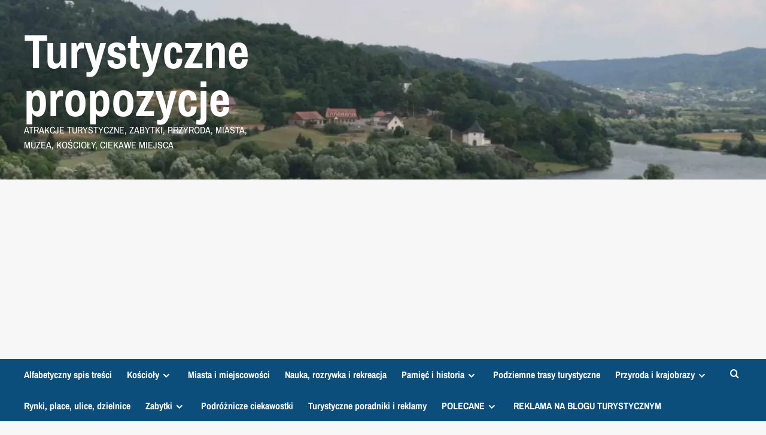

--- FILE ---
content_type: text/html; charset=UTF-8
request_url: https://turystycznepropozycje.pl/sanktuarium-w-velehradzie-czechy/
body_size: 21521
content:
<!doctype html>
<html lang="pl-PL">

<head>
  <meta charset="UTF-8">
  <meta name="viewport" content="width=device-width, initial-scale=1">
  <link rel="profile" href="http://gmpg.org/xfn/11">
          <script type="text/javascript" src="https://cdn.consentmanager.net/delivery/autoblocking/a6b1b33951281.js" data-cmp-ab="1"
                data-cmp-host="delivery.consentmanager.net"
                data-cmp-cdn="cdn.consentmanager.net"
                data-cmp-codesrc="10" ></script>
        <meta name='robots' content='index, follow, max-image-preview:large, max-snippet:-1, max-video-preview:-1' />
<link rel='preload' href='//turystycznepropozycje.pl/wp-content/uploads/omgf/omgf-stylesheet-138/omgf-stylesheet-138.css?ver=1665492607' as='style' onload="this.onload=null;this.rel='stylesheet'" type='text/css' media='all' crossorigin='anonymous'>


<!-- Znacznik Google (gtag.js) tryb zgody dataLayer dodany przez Site Kit -->
<script type="text/javascript" id="google_gtagjs-js-consent-mode-data-layer">
/* <![CDATA[ */
window.dataLayer = window.dataLayer || [];function gtag(){dataLayer.push(arguments);}
gtag('consent', 'default', {"ad_personalization":"denied","ad_storage":"denied","ad_user_data":"denied","analytics_storage":"denied","functionality_storage":"denied","security_storage":"denied","personalization_storage":"denied","region":["AT","BE","BG","CH","CY","CZ","DE","DK","EE","ES","FI","FR","GB","GR","HR","HU","IE","IS","IT","LI","LT","LU","LV","MT","NL","NO","PL","PT","RO","SE","SI","SK"],"wait_for_update":500});
window._googlesitekitConsentCategoryMap = {"statistics":["analytics_storage"],"marketing":["ad_storage","ad_user_data","ad_personalization"],"functional":["functionality_storage","security_storage"],"preferences":["personalization_storage"]};
window._googlesitekitConsents = {"ad_personalization":"denied","ad_storage":"denied","ad_user_data":"denied","analytics_storage":"denied","functionality_storage":"denied","security_storage":"denied","personalization_storage":"denied","region":["AT","BE","BG","CH","CY","CZ","DE","DK","EE","ES","FI","FR","GB","GR","HR","HU","IE","IS","IT","LI","LT","LU","LV","MT","NL","NO","PL","PT","RO","SE","SI","SK"],"wait_for_update":500};
/* ]]> */
</script>
<!-- DataLayer trybu zgody na koniec znacznika Google (gtag.js) dodany przez Site Kit -->

	<!-- This site is optimized with the Yoast SEO plugin v26.6 - https://yoast.com/wordpress/plugins/seo/ -->
	<title>Sanktuarium w Velehradzie - Czechy - Turystyczne propozycje</title>
	<meta name="description" content="Sanktuarium w Velehradzie, sanktuaria w Czechach, najważniejsze sanktuarium na Morawach, Morawskie Betlejem, sanktuarium św Cyryla i Metodego w Czechach" />
	<link rel="canonical" href="https://turystycznepropozycje.pl/sanktuarium-w-velehradzie-czechy/" />
	<meta property="og:locale" content="pl_PL" />
	<meta property="og:type" content="article" />
	<meta property="og:title" content="Sanktuarium w Velehradzie - Czechy - Turystyczne propozycje" />
	<meta property="og:description" content="Sanktuarium w Velehradzie, sanktuaria w Czechach, najważniejsze sanktuarium na Morawach, Morawskie Betlejem, sanktuarium św Cyryla i Metodego w Czechach" />
	<meta property="og:url" content="https://turystycznepropozycje.pl/sanktuarium-w-velehradzie-czechy/" />
	<meta property="og:site_name" content="Turystyczne propozycje" />
	<meta property="article:published_time" content="2018-12-29T18:59:50+00:00" />
	<meta property="article:modified_time" content="2025-03-05T09:15:48+00:00" />
	<meta property="og:image" content="https://turystycznepropozycje.pl/wp-content/uploads/2018/12/velehrad.jpg" />
	<meta property="og:image:width" content="1600" />
	<meta property="og:image:height" content="1066" />
	<meta property="og:image:type" content="image/jpeg" />
	<meta name="author" content="Renata Gontarz" />
	<meta name="twitter:card" content="summary_large_image" />
	<script type="application/ld+json" class="yoast-schema-graph">{"@context":"https://schema.org","@graph":[{"@type":"Article","@id":"https://turystycznepropozycje.pl/sanktuarium-w-velehradzie-czechy/#article","isPartOf":{"@id":"https://turystycznepropozycje.pl/sanktuarium-w-velehradzie-czechy/"},"author":{"name":"Renata Gontarz","@id":"https://turystycznepropozycje.pl/#/schema/person/2a69d7546eb858eadfadbf3e4d48e9b5"},"headline":"Sanktuarium w Velehradzie &#8211; Czechy","datePublished":"2018-12-29T18:59:50+00:00","dateModified":"2025-03-05T09:15:48+00:00","mainEntityOfPage":{"@id":"https://turystycznepropozycje.pl/sanktuarium-w-velehradzie-czechy/"},"wordCount":483,"commentCount":3,"publisher":{"@id":"https://turystycznepropozycje.pl/#/schema/person/2a69d7546eb858eadfadbf3e4d48e9b5"},"image":{"@id":"https://turystycznepropozycje.pl/sanktuarium-w-velehradzie-czechy/#primaryimage"},"thumbnailUrl":"https://turystycznepropozycje.pl/wp-content/uploads/2018/12/velehrad.jpg","keywords":["Czechy","kościoły","Morawy","sanktuaria","zabytki"],"articleSection":["Kościoły","sanktuaria"],"inLanguage":"pl-PL","potentialAction":[{"@type":"CommentAction","name":"Comment","target":["https://turystycznepropozycje.pl/sanktuarium-w-velehradzie-czechy/#respond"]}]},{"@type":"WebPage","@id":"https://turystycznepropozycje.pl/sanktuarium-w-velehradzie-czechy/","url":"https://turystycznepropozycje.pl/sanktuarium-w-velehradzie-czechy/","name":"Sanktuarium w Velehradzie - Czechy - Turystyczne propozycje","isPartOf":{"@id":"https://turystycznepropozycje.pl/#website"},"primaryImageOfPage":{"@id":"https://turystycznepropozycje.pl/sanktuarium-w-velehradzie-czechy/#primaryimage"},"image":{"@id":"https://turystycznepropozycje.pl/sanktuarium-w-velehradzie-czechy/#primaryimage"},"thumbnailUrl":"https://turystycznepropozycje.pl/wp-content/uploads/2018/12/velehrad.jpg","datePublished":"2018-12-29T18:59:50+00:00","dateModified":"2025-03-05T09:15:48+00:00","description":"Sanktuarium w Velehradzie, sanktuaria w Czechach, najważniejsze sanktuarium na Morawach, Morawskie Betlejem, sanktuarium św Cyryla i Metodego w Czechach","breadcrumb":{"@id":"https://turystycznepropozycje.pl/sanktuarium-w-velehradzie-czechy/#breadcrumb"},"inLanguage":"pl-PL","potentialAction":[{"@type":"ReadAction","target":["https://turystycznepropozycje.pl/sanktuarium-w-velehradzie-czechy/"]}]},{"@type":"ImageObject","inLanguage":"pl-PL","@id":"https://turystycznepropozycje.pl/sanktuarium-w-velehradzie-czechy/#primaryimage","url":"https://turystycznepropozycje.pl/wp-content/uploads/2018/12/velehrad.jpg","contentUrl":"https://turystycznepropozycje.pl/wp-content/uploads/2018/12/velehrad.jpg","width":1600,"height":1066,"caption":"Sanktuarium w Velehradzie"},{"@type":"BreadcrumbList","@id":"https://turystycznepropozycje.pl/sanktuarium-w-velehradzie-czechy/#breadcrumb","itemListElement":[{"@type":"ListItem","position":1,"name":"Strona główna","item":"https://turystycznepropozycje.pl/"},{"@type":"ListItem","position":2,"name":"Sanktuarium w Velehradzie &#8211; Czechy"}]},{"@type":"WebSite","@id":"https://turystycznepropozycje.pl/#website","url":"https://turystycznepropozycje.pl/","name":"Turystyczne propozycje","description":"Atrakcje turystyczne, zabytki, przyroda, miasta, muzea, kościoły, ciekawe miejsca","publisher":{"@id":"https://turystycznepropozycje.pl/#/schema/person/2a69d7546eb858eadfadbf3e4d48e9b5"},"potentialAction":[{"@type":"SearchAction","target":{"@type":"EntryPoint","urlTemplate":"https://turystycznepropozycje.pl/?s={search_term_string}"},"query-input":{"@type":"PropertyValueSpecification","valueRequired":true,"valueName":"search_term_string"}}],"inLanguage":"pl-PL"},{"@type":["Person","Organization"],"@id":"https://turystycznepropozycje.pl/#/schema/person/2a69d7546eb858eadfadbf3e4d48e9b5","name":"Renata Gontarz","logo":{"@id":"https://turystycznepropozycje.pl/#/schema/person/image/"}}]}</script>
	<!-- / Yoast SEO plugin. -->


<link rel='dns-prefetch' href='//www.googletagmanager.com' />

<link rel='dns-prefetch' href='//pagead2.googlesyndication.com' />


<style id='wp-img-auto-sizes-contain-inline-css' type='text/css'>
img:is([sizes=auto i],[sizes^="auto," i]){contain-intrinsic-size:3000px 1500px}
/*# sourceURL=wp-img-auto-sizes-contain-inline-css */
</style>
<style id='wp-block-library-inline-css' type='text/css'>
:root{--wp-block-synced-color:#7a00df;--wp-block-synced-color--rgb:122,0,223;--wp-bound-block-color:var(--wp-block-synced-color);--wp-editor-canvas-background:#ddd;--wp-admin-theme-color:#007cba;--wp-admin-theme-color--rgb:0,124,186;--wp-admin-theme-color-darker-10:#006ba1;--wp-admin-theme-color-darker-10--rgb:0,107,160.5;--wp-admin-theme-color-darker-20:#005a87;--wp-admin-theme-color-darker-20--rgb:0,90,135;--wp-admin-border-width-focus:2px}@media (min-resolution:192dpi){:root{--wp-admin-border-width-focus:1.5px}}.wp-element-button{cursor:pointer}:root .has-very-light-gray-background-color{background-color:#eee}:root .has-very-dark-gray-background-color{background-color:#313131}:root .has-very-light-gray-color{color:#eee}:root .has-very-dark-gray-color{color:#313131}:root .has-vivid-green-cyan-to-vivid-cyan-blue-gradient-background{background:linear-gradient(135deg,#00d084,#0693e3)}:root .has-purple-crush-gradient-background{background:linear-gradient(135deg,#34e2e4,#4721fb 50%,#ab1dfe)}:root .has-hazy-dawn-gradient-background{background:linear-gradient(135deg,#faaca8,#dad0ec)}:root .has-subdued-olive-gradient-background{background:linear-gradient(135deg,#fafae1,#67a671)}:root .has-atomic-cream-gradient-background{background:linear-gradient(135deg,#fdd79a,#004a59)}:root .has-nightshade-gradient-background{background:linear-gradient(135deg,#330968,#31cdcf)}:root .has-midnight-gradient-background{background:linear-gradient(135deg,#020381,#2874fc)}:root{--wp--preset--font-size--normal:16px;--wp--preset--font-size--huge:42px}.has-regular-font-size{font-size:1em}.has-larger-font-size{font-size:2.625em}.has-normal-font-size{font-size:var(--wp--preset--font-size--normal)}.has-huge-font-size{font-size:var(--wp--preset--font-size--huge)}.has-text-align-center{text-align:center}.has-text-align-left{text-align:left}.has-text-align-right{text-align:right}.has-fit-text{white-space:nowrap!important}#end-resizable-editor-section{display:none}.aligncenter{clear:both}.items-justified-left{justify-content:flex-start}.items-justified-center{justify-content:center}.items-justified-right{justify-content:flex-end}.items-justified-space-between{justify-content:space-between}.screen-reader-text{border:0;clip-path:inset(50%);height:1px;margin:-1px;overflow:hidden;padding:0;position:absolute;width:1px;word-wrap:normal!important}.screen-reader-text:focus{background-color:#ddd;clip-path:none;color:#444;display:block;font-size:1em;height:auto;left:5px;line-height:normal;padding:15px 23px 14px;text-decoration:none;top:5px;width:auto;z-index:100000}html :where(.has-border-color){border-style:solid}html :where([style*=border-top-color]){border-top-style:solid}html :where([style*=border-right-color]){border-right-style:solid}html :where([style*=border-bottom-color]){border-bottom-style:solid}html :where([style*=border-left-color]){border-left-style:solid}html :where([style*=border-width]){border-style:solid}html :where([style*=border-top-width]){border-top-style:solid}html :where([style*=border-right-width]){border-right-style:solid}html :where([style*=border-bottom-width]){border-bottom-style:solid}html :where([style*=border-left-width]){border-left-style:solid}html :where(img[class*=wp-image-]){height:auto;max-width:100%}:where(figure){margin:0 0 1em}html :where(.is-position-sticky){--wp-admin--admin-bar--position-offset:var(--wp-admin--admin-bar--height,0px)}@media screen and (max-width:600px){html :where(.is-position-sticky){--wp-admin--admin-bar--position-offset:0px}}

/*# sourceURL=wp-block-library-inline-css */
</style><style id='global-styles-inline-css' type='text/css'>
:root{--wp--preset--aspect-ratio--square: 1;--wp--preset--aspect-ratio--4-3: 4/3;--wp--preset--aspect-ratio--3-4: 3/4;--wp--preset--aspect-ratio--3-2: 3/2;--wp--preset--aspect-ratio--2-3: 2/3;--wp--preset--aspect-ratio--16-9: 16/9;--wp--preset--aspect-ratio--9-16: 9/16;--wp--preset--color--black: #000000;--wp--preset--color--cyan-bluish-gray: #abb8c3;--wp--preset--color--white: #ffffff;--wp--preset--color--pale-pink: #f78da7;--wp--preset--color--vivid-red: #cf2e2e;--wp--preset--color--luminous-vivid-orange: #ff6900;--wp--preset--color--luminous-vivid-amber: #fcb900;--wp--preset--color--light-green-cyan: #7bdcb5;--wp--preset--color--vivid-green-cyan: #00d084;--wp--preset--color--pale-cyan-blue: #8ed1fc;--wp--preset--color--vivid-cyan-blue: #0693e3;--wp--preset--color--vivid-purple: #9b51e0;--wp--preset--gradient--vivid-cyan-blue-to-vivid-purple: linear-gradient(135deg,rgb(6,147,227) 0%,rgb(155,81,224) 100%);--wp--preset--gradient--light-green-cyan-to-vivid-green-cyan: linear-gradient(135deg,rgb(122,220,180) 0%,rgb(0,208,130) 100%);--wp--preset--gradient--luminous-vivid-amber-to-luminous-vivid-orange: linear-gradient(135deg,rgb(252,185,0) 0%,rgb(255,105,0) 100%);--wp--preset--gradient--luminous-vivid-orange-to-vivid-red: linear-gradient(135deg,rgb(255,105,0) 0%,rgb(207,46,46) 100%);--wp--preset--gradient--very-light-gray-to-cyan-bluish-gray: linear-gradient(135deg,rgb(238,238,238) 0%,rgb(169,184,195) 100%);--wp--preset--gradient--cool-to-warm-spectrum: linear-gradient(135deg,rgb(74,234,220) 0%,rgb(151,120,209) 20%,rgb(207,42,186) 40%,rgb(238,44,130) 60%,rgb(251,105,98) 80%,rgb(254,248,76) 100%);--wp--preset--gradient--blush-light-purple: linear-gradient(135deg,rgb(255,206,236) 0%,rgb(152,150,240) 100%);--wp--preset--gradient--blush-bordeaux: linear-gradient(135deg,rgb(254,205,165) 0%,rgb(254,45,45) 50%,rgb(107,0,62) 100%);--wp--preset--gradient--luminous-dusk: linear-gradient(135deg,rgb(255,203,112) 0%,rgb(199,81,192) 50%,rgb(65,88,208) 100%);--wp--preset--gradient--pale-ocean: linear-gradient(135deg,rgb(255,245,203) 0%,rgb(182,227,212) 50%,rgb(51,167,181) 100%);--wp--preset--gradient--electric-grass: linear-gradient(135deg,rgb(202,248,128) 0%,rgb(113,206,126) 100%);--wp--preset--gradient--midnight: linear-gradient(135deg,rgb(2,3,129) 0%,rgb(40,116,252) 100%);--wp--preset--font-size--small: 13px;--wp--preset--font-size--medium: 20px;--wp--preset--font-size--large: 36px;--wp--preset--font-size--x-large: 42px;--wp--preset--spacing--20: 0.44rem;--wp--preset--spacing--30: 0.67rem;--wp--preset--spacing--40: 1rem;--wp--preset--spacing--50: 1.5rem;--wp--preset--spacing--60: 2.25rem;--wp--preset--spacing--70: 3.38rem;--wp--preset--spacing--80: 5.06rem;--wp--preset--shadow--natural: 6px 6px 9px rgba(0, 0, 0, 0.2);--wp--preset--shadow--deep: 12px 12px 50px rgba(0, 0, 0, 0.4);--wp--preset--shadow--sharp: 6px 6px 0px rgba(0, 0, 0, 0.2);--wp--preset--shadow--outlined: 6px 6px 0px -3px rgb(255, 255, 255), 6px 6px rgb(0, 0, 0);--wp--preset--shadow--crisp: 6px 6px 0px rgb(0, 0, 0);}:root { --wp--style--global--content-size: 800px;--wp--style--global--wide-size: 1200px; }:where(body) { margin: 0; }.wp-site-blocks > .alignleft { float: left; margin-right: 2em; }.wp-site-blocks > .alignright { float: right; margin-left: 2em; }.wp-site-blocks > .aligncenter { justify-content: center; margin-left: auto; margin-right: auto; }:where(.wp-site-blocks) > * { margin-block-start: 24px; margin-block-end: 0; }:where(.wp-site-blocks) > :first-child { margin-block-start: 0; }:where(.wp-site-blocks) > :last-child { margin-block-end: 0; }:root { --wp--style--block-gap: 24px; }:root :where(.is-layout-flow) > :first-child{margin-block-start: 0;}:root :where(.is-layout-flow) > :last-child{margin-block-end: 0;}:root :where(.is-layout-flow) > *{margin-block-start: 24px;margin-block-end: 0;}:root :where(.is-layout-constrained) > :first-child{margin-block-start: 0;}:root :where(.is-layout-constrained) > :last-child{margin-block-end: 0;}:root :where(.is-layout-constrained) > *{margin-block-start: 24px;margin-block-end: 0;}:root :where(.is-layout-flex){gap: 24px;}:root :where(.is-layout-grid){gap: 24px;}.is-layout-flow > .alignleft{float: left;margin-inline-start: 0;margin-inline-end: 2em;}.is-layout-flow > .alignright{float: right;margin-inline-start: 2em;margin-inline-end: 0;}.is-layout-flow > .aligncenter{margin-left: auto !important;margin-right: auto !important;}.is-layout-constrained > .alignleft{float: left;margin-inline-start: 0;margin-inline-end: 2em;}.is-layout-constrained > .alignright{float: right;margin-inline-start: 2em;margin-inline-end: 0;}.is-layout-constrained > .aligncenter{margin-left: auto !important;margin-right: auto !important;}.is-layout-constrained > :where(:not(.alignleft):not(.alignright):not(.alignfull)){max-width: var(--wp--style--global--content-size);margin-left: auto !important;margin-right: auto !important;}.is-layout-constrained > .alignwide{max-width: var(--wp--style--global--wide-size);}body .is-layout-flex{display: flex;}.is-layout-flex{flex-wrap: wrap;align-items: center;}.is-layout-flex > :is(*, div){margin: 0;}body .is-layout-grid{display: grid;}.is-layout-grid > :is(*, div){margin: 0;}body{padding-top: 0px;padding-right: 0px;padding-bottom: 0px;padding-left: 0px;}a:where(:not(.wp-element-button)){text-decoration: none;}:root :where(.wp-element-button, .wp-block-button__link){background-color: #32373c;border-radius: 0;border-width: 0;color: #fff;font-family: inherit;font-size: inherit;font-style: inherit;font-weight: inherit;letter-spacing: inherit;line-height: inherit;padding-top: calc(0.667em + 2px);padding-right: calc(1.333em + 2px);padding-bottom: calc(0.667em + 2px);padding-left: calc(1.333em + 2px);text-decoration: none;text-transform: inherit;}.has-black-color{color: var(--wp--preset--color--black) !important;}.has-cyan-bluish-gray-color{color: var(--wp--preset--color--cyan-bluish-gray) !important;}.has-white-color{color: var(--wp--preset--color--white) !important;}.has-pale-pink-color{color: var(--wp--preset--color--pale-pink) !important;}.has-vivid-red-color{color: var(--wp--preset--color--vivid-red) !important;}.has-luminous-vivid-orange-color{color: var(--wp--preset--color--luminous-vivid-orange) !important;}.has-luminous-vivid-amber-color{color: var(--wp--preset--color--luminous-vivid-amber) !important;}.has-light-green-cyan-color{color: var(--wp--preset--color--light-green-cyan) !important;}.has-vivid-green-cyan-color{color: var(--wp--preset--color--vivid-green-cyan) !important;}.has-pale-cyan-blue-color{color: var(--wp--preset--color--pale-cyan-blue) !important;}.has-vivid-cyan-blue-color{color: var(--wp--preset--color--vivid-cyan-blue) !important;}.has-vivid-purple-color{color: var(--wp--preset--color--vivid-purple) !important;}.has-black-background-color{background-color: var(--wp--preset--color--black) !important;}.has-cyan-bluish-gray-background-color{background-color: var(--wp--preset--color--cyan-bluish-gray) !important;}.has-white-background-color{background-color: var(--wp--preset--color--white) !important;}.has-pale-pink-background-color{background-color: var(--wp--preset--color--pale-pink) !important;}.has-vivid-red-background-color{background-color: var(--wp--preset--color--vivid-red) !important;}.has-luminous-vivid-orange-background-color{background-color: var(--wp--preset--color--luminous-vivid-orange) !important;}.has-luminous-vivid-amber-background-color{background-color: var(--wp--preset--color--luminous-vivid-amber) !important;}.has-light-green-cyan-background-color{background-color: var(--wp--preset--color--light-green-cyan) !important;}.has-vivid-green-cyan-background-color{background-color: var(--wp--preset--color--vivid-green-cyan) !important;}.has-pale-cyan-blue-background-color{background-color: var(--wp--preset--color--pale-cyan-blue) !important;}.has-vivid-cyan-blue-background-color{background-color: var(--wp--preset--color--vivid-cyan-blue) !important;}.has-vivid-purple-background-color{background-color: var(--wp--preset--color--vivid-purple) !important;}.has-black-border-color{border-color: var(--wp--preset--color--black) !important;}.has-cyan-bluish-gray-border-color{border-color: var(--wp--preset--color--cyan-bluish-gray) !important;}.has-white-border-color{border-color: var(--wp--preset--color--white) !important;}.has-pale-pink-border-color{border-color: var(--wp--preset--color--pale-pink) !important;}.has-vivid-red-border-color{border-color: var(--wp--preset--color--vivid-red) !important;}.has-luminous-vivid-orange-border-color{border-color: var(--wp--preset--color--luminous-vivid-orange) !important;}.has-luminous-vivid-amber-border-color{border-color: var(--wp--preset--color--luminous-vivid-amber) !important;}.has-light-green-cyan-border-color{border-color: var(--wp--preset--color--light-green-cyan) !important;}.has-vivid-green-cyan-border-color{border-color: var(--wp--preset--color--vivid-green-cyan) !important;}.has-pale-cyan-blue-border-color{border-color: var(--wp--preset--color--pale-cyan-blue) !important;}.has-vivid-cyan-blue-border-color{border-color: var(--wp--preset--color--vivid-cyan-blue) !important;}.has-vivid-purple-border-color{border-color: var(--wp--preset--color--vivid-purple) !important;}.has-vivid-cyan-blue-to-vivid-purple-gradient-background{background: var(--wp--preset--gradient--vivid-cyan-blue-to-vivid-purple) !important;}.has-light-green-cyan-to-vivid-green-cyan-gradient-background{background: var(--wp--preset--gradient--light-green-cyan-to-vivid-green-cyan) !important;}.has-luminous-vivid-amber-to-luminous-vivid-orange-gradient-background{background: var(--wp--preset--gradient--luminous-vivid-amber-to-luminous-vivid-orange) !important;}.has-luminous-vivid-orange-to-vivid-red-gradient-background{background: var(--wp--preset--gradient--luminous-vivid-orange-to-vivid-red) !important;}.has-very-light-gray-to-cyan-bluish-gray-gradient-background{background: var(--wp--preset--gradient--very-light-gray-to-cyan-bluish-gray) !important;}.has-cool-to-warm-spectrum-gradient-background{background: var(--wp--preset--gradient--cool-to-warm-spectrum) !important;}.has-blush-light-purple-gradient-background{background: var(--wp--preset--gradient--blush-light-purple) !important;}.has-blush-bordeaux-gradient-background{background: var(--wp--preset--gradient--blush-bordeaux) !important;}.has-luminous-dusk-gradient-background{background: var(--wp--preset--gradient--luminous-dusk) !important;}.has-pale-ocean-gradient-background{background: var(--wp--preset--gradient--pale-ocean) !important;}.has-electric-grass-gradient-background{background: var(--wp--preset--gradient--electric-grass) !important;}.has-midnight-gradient-background{background: var(--wp--preset--gradient--midnight) !important;}.has-small-font-size{font-size: var(--wp--preset--font-size--small) !important;}.has-medium-font-size{font-size: var(--wp--preset--font-size--medium) !important;}.has-large-font-size{font-size: var(--wp--preset--font-size--large) !important;}.has-x-large-font-size{font-size: var(--wp--preset--font-size--x-large) !important;}
/*# sourceURL=global-styles-inline-css */
</style>

<link rel='stylesheet' id='bwg_fonts-css' href='https://turystycznepropozycje.pl/wp-content/plugins/photo-gallery/css/bwg-fonts/fonts.css?ver=0.0.1' type='text/css' media='all' />
<link rel='stylesheet' id='sumoselect-css' href='https://turystycznepropozycje.pl/wp-content/plugins/photo-gallery/css/sumoselect.min.css?ver=3.4.6' type='text/css' media='all' />
<link rel='stylesheet' id='mCustomScrollbar-css' href='https://turystycznepropozycje.pl/wp-content/plugins/photo-gallery/css/jquery.mCustomScrollbar.min.css?ver=3.1.5' type='text/css' media='all' />
<link rel='stylesheet' id='bwg_googlefonts-css' href='//turystycznepropozycje.pl/wp-content/uploads/omgf/bwg_googlefonts/bwg_googlefonts.css?ver=1665492607' type='text/css' media='all' />
<link rel='stylesheet' id='bwg_frontend-css' href='https://turystycznepropozycje.pl/wp-content/plugins/photo-gallery/css/styles.min.css?ver=1.8.35' type='text/css' media='all' />
<link rel='stylesheet' id='newsport-google-fonts-css' href='//turystycznepropozycje.pl/wp-content/uploads/omgf/newsport-google-fonts/newsport-google-fonts.css?ver=1665492607' type='text/css' media='all' />
<link rel='stylesheet' id='bootstrap-css' href='https://turystycznepropozycje.pl/wp-content/themes/covernews/assets/bootstrap/css/bootstrap.min.css?ver=0c2f6bf970eeac3e7a524ea523c96df5' type='text/css' media='all' />
<link rel='stylesheet' id='covernews-style-css' href='https://turystycznepropozycje.pl/wp-content/themes/covernews/style.css?ver=0c2f6bf970eeac3e7a524ea523c96df5' type='text/css' media='all' />
<link rel='stylesheet' id='newsport-css' href='https://turystycznepropozycje.pl/wp-content/themes/newsport/style.css?ver=2.0.2' type='text/css' media='all' />
<link rel='stylesheet' id='covernews-google-fonts-css' href='//turystycznepropozycje.pl/wp-content/uploads/omgf/covernews-google-fonts/covernews-google-fonts.css?ver=1665492607' type='text/css' media='all' />
<link rel='stylesheet' id='covernews-icons-css' href='https://turystycznepropozycje.pl/wp-content/themes/covernews/assets/icons/style.css?ver=0c2f6bf970eeac3e7a524ea523c96df5' type='text/css' media='all' />
<script type="text/javascript" src="https://turystycznepropozycje.pl/wp-includes/js/jquery/jquery.min.js?ver=3.7.1" id="jquery-core-js"></script>
<script type="text/javascript" src="https://turystycznepropozycje.pl/wp-includes/js/jquery/jquery-migrate.min.js?ver=3.4.1" id="jquery-migrate-js"></script>
<script type="text/javascript" src="https://turystycznepropozycje.pl/wp-content/plugins/photo-gallery/js/jquery.sumoselect.min.js?ver=3.4.6" id="sumoselect-js"></script>
<script type="text/javascript" src="https://turystycznepropozycje.pl/wp-content/plugins/photo-gallery/js/tocca.min.js?ver=2.0.9" id="bwg_mobile-js"></script>
<script type="text/javascript" src="https://turystycznepropozycje.pl/wp-content/plugins/photo-gallery/js/jquery.mCustomScrollbar.concat.min.js?ver=3.1.5" id="mCustomScrollbar-js"></script>
<script type="text/javascript" src="https://turystycznepropozycje.pl/wp-content/plugins/photo-gallery/js/jquery.fullscreen.min.js?ver=0.6.0" id="jquery-fullscreen-js"></script>
<script type="text/javascript" id="bwg_frontend-js-extra">
/* <![CDATA[ */
var bwg_objectsL10n = {"bwg_field_required":"pole wymagane.","bwg_mail_validation":"To nie jest prawid\u0142owy adres e-mail.","bwg_search_result":"Brak obrazk\u00f3w odpowiadaj\u0105cych Twojemu wyszukiwaniu.","bwg_select_tag":"Wybierz znacznik","bwg_order_by":"Kolejno\u015b\u0107 wg","bwg_search":"Szukaj","bwg_show_ecommerce":"Poka\u017c handel elektroniczny","bwg_hide_ecommerce":"Ukryj handel elektroniczny","bwg_show_comments":"Poka\u017c komentarze","bwg_hide_comments":"Ukryj komentarze","bwg_restore":"Przywr\u00f3\u0107","bwg_maximize":"Maksymalizuj","bwg_fullscreen":"Tryb pe\u0142noekranowy","bwg_exit_fullscreen":"Zamknij tryb pe\u0142noekranowy","bwg_search_tag":"SZUKAJ...","bwg_tag_no_match":"Nie znaleziono znacznik\u00f3w","bwg_all_tags_selected":"Wszystkie znaczniki zaznaczone","bwg_tags_selected":"wybrane znaczniki","play":"Odtw\u00f3rz","pause":"Zatrzymaj","is_pro":"","bwg_play":"Odtw\u00f3rz","bwg_pause":"Zatrzymaj","bwg_hide_info":"Ukryj informacje","bwg_show_info":"Poka\u017c informacje","bwg_hide_rating":"Ukryj ocen\u0119","bwg_show_rating":"Poka\u017c ocen\u0119","ok":"Ok","cancel":"Anuluj","select_all":"Zaznacz wszystko","lazy_load":"0","lazy_loader":"https://turystycznepropozycje.pl/wp-content/plugins/photo-gallery/images/ajax_loader.png","front_ajax":"0","bwg_tag_see_all":"zobacz wszystkie znaczniki","bwg_tag_see_less":"zobacz mniej znacznik\u00f3w"};
//# sourceURL=bwg_frontend-js-extra
/* ]]> */
</script>
<script type="text/javascript" src="https://turystycznepropozycje.pl/wp-content/plugins/photo-gallery/js/scripts.min.js?ver=1.8.35" id="bwg_frontend-js"></script>

<!-- Fragment znacznika Google (gtag.js) dodany przez Site Kit -->
<!-- Fragment Google Analytics dodany przez Site Kit -->
<!-- Fragment reklamy Google dodany przez Site Kit -->
<script type="text/javascript" src="https://www.googletagmanager.com/gtag/js?id=G-R8B6BD9K46" id="google_gtagjs-js" async></script>
<script type="text/javascript" id="google_gtagjs-js-after">
/* <![CDATA[ */
window.dataLayer = window.dataLayer || [];function gtag(){dataLayer.push(arguments);}
gtag("set","linker",{"domains":["turystycznepropozycje.pl"]});
gtag("js", new Date());
gtag("set", "developer_id.dZTNiMT", true);
gtag("config", "G-R8B6BD9K46");
gtag("config", "AW-624094853");
//# sourceURL=google_gtagjs-js-after
/* ]]> */
</script>
<link rel="https://api.w.org/" href="https://turystycznepropozycje.pl/wp-json/" /><link rel="alternate" title="JSON" type="application/json" href="https://turystycznepropozycje.pl/wp-json/wp/v2/posts/774" /><meta name="generator" content="Site Kit by Google 1.168.0" /><meta name="facebook-domain-verification" content="1o8ycw8srmv7e76f1d8rfk0bznykr0" /><!-- Analytics by WP Statistics - https://wp-statistics.com -->
<link rel="preload" href="https://turystycznepropozycje.pl/wp-content/uploads/2024/12/cropped-cropped-naglowek.webp" as="image"><link rel="pingback" href="https://turystycznepropozycje.pl/xmlrpc.php">
<!-- Znaczniki meta Google AdSense dodane przez Site Kit -->
<meta name="google-adsense-platform-account" content="ca-host-pub-2644536267352236">
<meta name="google-adsense-platform-domain" content="sitekit.withgoogle.com">
<!-- Zakończ dodawanie meta znaczników Google AdSense przez Site Kit -->
        <style type="text/css">
                        body .masthead-banner.data-bg:before {
                background: rgba(0,0,0,0);
            }
                        .site-title a,
            .site-header .site-branding .site-title a:visited,
            .site-header .site-branding .site-title a:hover,
            .site-description {
                color: #ffffff            }

            body.aft-dark-mode .site-title a,
      body.aft-dark-mode .site-header .site-branding .site-title a:visited,
      body.aft-dark-mode .site-header .site-branding .site-title a:hover,
      body.aft-dark-mode .site-description {
        color: #ffffff;
      }

            .site-branding .site-title {
                font-size: 80px;
            }

            @media only screen and (max-width: 640px) {
                .header-layout-3 .site-header .site-branding .site-title,
                .site-branding .site-title {
                    font-size: 60px;

                }
              }   

           @media only screen and (max-width: 375px) {
               .header-layout-3 .site-header .site-branding .site-title,
               .site-branding .site-title {
                        font-size: 50px;

                    }
                }
                
                    .elementor-template-full-width .elementor-section.elementor-section-full_width > .elementor-container,
        .elementor-template-full-width .elementor-section.elementor-section-boxed > .elementor-container{
            max-width: 1200px;
        }
        @media (min-width: 1600px){
            .elementor-template-full-width .elementor-section.elementor-section-full_width > .elementor-container,
            .elementor-template-full-width .elementor-section.elementor-section-boxed > .elementor-container{
                max-width: 1600px;
            }
        }
        
        .align-content-left .elementor-section-stretched,
        .align-content-right .elementor-section-stretched {
            max-width: 100%;
            left: 0 !important;
        }


        </style>
        
<!-- Fragment Menedżera znaczników Google dodany przez Site Kit -->
<script type="text/javascript">
/* <![CDATA[ */

			( function( w, d, s, l, i ) {
				w[l] = w[l] || [];
				w[l].push( {'gtm.start': new Date().getTime(), event: 'gtm.js'} );
				var f = d.getElementsByTagName( s )[0],
					j = d.createElement( s ), dl = l != 'dataLayer' ? '&l=' + l : '';
				j.async = true;
				j.src = 'https://www.googletagmanager.com/gtm.js?id=' + i + dl;
				f.parentNode.insertBefore( j, f );
			} )( window, document, 'script', 'dataLayer', 'GTM-TGXHTFPM' );
			
/* ]]> */
</script>

<!-- Zakończ fragment Menedżera znaczników Google dodany przez Site Kit -->

<!-- Fragment Google AdSense dodany przez Site Kit -->
<script type="text/javascript" async="async" src="https://pagead2.googlesyndication.com/pagead/js/adsbygoogle.js?client=ca-pub-5111168722736857&amp;host=ca-host-pub-2644536267352236" crossorigin="anonymous"></script>

<!-- Zakończ fragment Google AdSense dodany przez Site Kit -->
<link rel="icon" href="https://turystycznepropozycje.pl/wp-content/uploads/2020/05/cropped-turystyka-32x32.png" sizes="32x32" />
<link rel="icon" href="https://turystycznepropozycje.pl/wp-content/uploads/2020/05/cropped-turystyka-192x192.png" sizes="192x192" />
<link rel="apple-touch-icon" href="https://turystycznepropozycje.pl/wp-content/uploads/2020/05/cropped-turystyka-180x180.png" />
<meta name="msapplication-TileImage" content="https://turystycznepropozycje.pl/wp-content/uploads/2020/05/cropped-turystyka-270x270.png" />
</head>

<body class="wp-singular post-template-default single single-post postid-774 single-format-standard wp-embed-responsive wp-theme-covernews wp-child-theme-newsport default-content-layout archive-layout-grid scrollup-sticky-header aft-sticky-header aft-sticky-sidebar default aft-container-default aft-main-banner-slider-editors-picks-trending single-content-mode-default header-image-default align-content-left aft-and">
  		<!-- Fragment Menedżera znaczników Google (noscript) dodany przez Site Kit -->
		<noscript>
			<iframe src="https://www.googletagmanager.com/ns.html?id=GTM-TGXHTFPM" height="0" width="0" style="display:none;visibility:hidden"></iframe>
		</noscript>
		<!-- Zakończ fragment Menedżera znaczników Google (noscript) dodany przez Site Kit -->
		
  
  <div id="page" class="site">
    <a class="skip-link screen-reader-text" href="#content">Przejdź do treści</a>

        <div class="header-layout-1">
                <header id="masthead" class="site-header">
                        <div class="masthead-banner data-bg"
                 data-background="https://turystycznepropozycje.pl/wp-content/uploads/2024/12/cropped-cropped-naglowek.webp">
                <div class="container">
                    <div class="row">
                        <div class="col-md-4">
                            <div class="site-branding">
                                                                    <p class="site-title font-family-1">
                                        <a href="https://turystycznepropozycje.pl/"
                                           rel="home">Turystyczne propozycje</a>
                                    </p>
                                
                                                                    <p class="site-description">Atrakcje turystyczne, zabytki, przyroda, miasta, muzea, kościoły, ciekawe miejsca</p>
                                                            </div>
                        </div>
                        <div class="col-md-8">
                                                    </div>
                    </div>
                </div>
            </div>
            <nav id="site-navigation" class="main-navigation">
                <div class="container">
                    <div class="row">
                        <div class="kol-12">
                            <div class="navigation-container">



                                <span class="toggle-menu" aria-controls="primary-menu" aria-expanded="false">
                                <span class="screen-reader-text">Primary Menu</span>
                                 <i class="ham"></i>
                        </span>
                                <span class="af-mobile-site-title-wrap">
                                                                <p class="site-title font-family-1">
                                <a href="https://turystycznepropozycje.pl/"
                                   rel="home">Turystyczne propozycje</a>
                            </p>
                        </span>
                                <div class="menu main-menu"><ul id="primary-menu" class="menu"><li id="menu-item-8233" class="menu-item menu-item-type-taxonomy menu-item-object-category menu-item-8233"><a href="https://turystycznepropozycje.pl/category/alfabetyczny-spis-tresci/">Alfabetyczny spis treści</a></li>
<li id="menu-item-5482" class="menu-item menu-item-type-taxonomy menu-item-object-category current-post-ancestor current-menu-parent current-post-parent menu-item-has-children menu-item-5482"><a href="https://turystycznepropozycje.pl/category/koscioly/">Kościoły</a>
<ul class="sub-menu">
	<li id="menu-item-5484" class="menu-item menu-item-type-taxonomy menu-item-object-category menu-item-5484"><a href="https://turystycznepropozycje.pl/category/koscioly/kaplice-i-inne-obiekty-sakralne/">kaplice i małe obiekty sakralne</a></li>
	<li id="menu-item-5485" class="menu-item menu-item-type-taxonomy menu-item-object-category menu-item-5485"><a href="https://turystycznepropozycje.pl/category/koscioly/katedry/">katedry</a></li>
	<li id="menu-item-5486" class="menu-item menu-item-type-taxonomy menu-item-object-category menu-item-5486"><a href="https://turystycznepropozycje.pl/category/koscioly/koscioly-drewniane/">kościoły drewniane</a></li>
	<li id="menu-item-5487" class="menu-item menu-item-type-taxonomy menu-item-object-category menu-item-5487"><a href="https://turystycznepropozycje.pl/category/koscioly/inne-koscioly-nowe/">kościoły nowe</a></li>
	<li id="menu-item-5488" class="menu-item menu-item-type-taxonomy menu-item-object-category current-post-ancestor current-menu-parent current-post-parent menu-item-5488"><a href="https://turystycznepropozycje.pl/category/koscioly/sanktuaria/">sanktuaria</a></li>
	<li id="menu-item-5489" class="menu-item menu-item-type-taxonomy menu-item-object-category menu-item-5489"><a href="https://turystycznepropozycje.pl/category/koscioly/inne-koscioly-zabytkowe/">zabytkowe kościoły inne</a></li>
</ul>
</li>
<li id="menu-item-5490" class="menu-item menu-item-type-taxonomy menu-item-object-category menu-item-5490"><a href="https://turystycznepropozycje.pl/category/miasta-i-miejscowosci/">Miasta i miejscowości</a></li>
<li id="menu-item-5492" class="menu-item menu-item-type-taxonomy menu-item-object-category menu-item-5492"><a href="https://turystycznepropozycje.pl/category/rozrywka-i-rekreacja/">Nauka, rozrywka i rekreacja</a></li>
<li id="menu-item-5493" class="menu-item menu-item-type-taxonomy menu-item-object-category menu-item-has-children menu-item-5493"><a href="https://turystycznepropozycje.pl/category/pamiec-i-historia/">Pamięć i historia</a>
<ul class="sub-menu">
	<li id="menu-item-5494" class="menu-item menu-item-type-taxonomy menu-item-object-category menu-item-5494"><a href="https://turystycznepropozycje.pl/category/pamiec-i-historia/historyczne-miejsca/">Historyczne miejsca</a></li>
	<li id="menu-item-5495" class="menu-item menu-item-type-taxonomy menu-item-object-category menu-item-5495"><a href="https://turystycznepropozycje.pl/category/pamiec-i-historia/militaria/">Militaria</a></li>
	<li id="menu-item-5496" class="menu-item menu-item-type-taxonomy menu-item-object-category menu-item-5496"><a href="https://turystycznepropozycje.pl/category/pamiec-i-historia/muzea/">Muzea, skanseny, wystawy</a></li>
	<li id="menu-item-5497" class="menu-item menu-item-type-taxonomy menu-item-object-category menu-item-5497"><a href="https://turystycznepropozycje.pl/category/pamiec-i-historia/pomniki/">Pomniki</a></li>
	<li id="menu-item-5498" class="menu-item menu-item-type-taxonomy menu-item-object-category menu-item-5498"><a href="https://turystycznepropozycje.pl/category/pamiec-i-historia/slynne-nekropolie/">Słynne nekropolie</a></li>
</ul>
</li>
<li id="menu-item-5499" class="menu-item menu-item-type-taxonomy menu-item-object-category menu-item-5499"><a href="https://turystycznepropozycje.pl/category/podziemne-trasy-turystyczne/">Podziemne trasy turystyczne</a></li>
<li id="menu-item-5500" class="menu-item menu-item-type-taxonomy menu-item-object-category menu-item-has-children menu-item-5500"><a href="https://turystycznepropozycje.pl/category/przyroda-i-krajobrazy/">Przyroda i krajobrazy</a>
<ul class="sub-menu">
	<li id="menu-item-5825" class="menu-item menu-item-type-taxonomy menu-item-object-category menu-item-5825"><a href="https://turystycznepropozycje.pl/category/przyroda-i-krajobrazy/ciekawostki-przyrodnicze/">ciekawostki przyrodnicze</a></li>
	<li id="menu-item-5501" class="menu-item menu-item-type-taxonomy menu-item-object-category menu-item-5501"><a href="https://turystycznepropozycje.pl/category/przyroda-i-krajobrazy/gory/">Góry, skałki, punkty widokowe</a></li>
	<li id="menu-item-5502" class="menu-item menu-item-type-taxonomy menu-item-object-category menu-item-5502"><a href="https://turystycznepropozycje.pl/category/przyroda-i-krajobrazy/rezerwaty-przyrody/">Lasy i chronione obszary przyrody</a></li>
	<li id="menu-item-5503" class="menu-item menu-item-type-taxonomy menu-item-object-category menu-item-5503"><a href="https://turystycznepropozycje.pl/category/przyroda-i-krajobrazy/nad-woda/">Nad wodą</a></li>
	<li id="menu-item-5504" class="menu-item menu-item-type-taxonomy menu-item-object-category menu-item-5504"><a href="https://turystycznepropozycje.pl/category/przyroda-i-krajobrazy/parki-ogrody/">Parki i ogrody miejskie, palmiarnie</a></li>
	<li id="menu-item-5505" class="menu-item menu-item-type-taxonomy menu-item-object-category menu-item-5505"><a href="https://turystycznepropozycje.pl/category/przyroda-i-krajobrazy/parki-ogrody/ogrody-zoologiczne/">ogrody zoologiczne</a></li>
	<li id="menu-item-5506" class="menu-item menu-item-type-taxonomy menu-item-object-category menu-item-5506"><a href="https://turystycznepropozycje.pl/category/przyroda-i-krajobrazy/regiony/">regiony i kraje</a></li>
</ul>
</li>
<li id="menu-item-5507" class="menu-item menu-item-type-taxonomy menu-item-object-category menu-item-5507"><a href="https://turystycznepropozycje.pl/category/rynki-place-ulice-miast/">Rynki, place, ulice, dzielnice</a></li>
<li id="menu-item-5508" class="menu-item menu-item-type-taxonomy menu-item-object-category menu-item-has-children menu-item-5508"><a href="https://turystycznepropozycje.pl/category/zabytki/">Zabytki</a>
<ul class="sub-menu">
	<li id="menu-item-5509" class="menu-item menu-item-type-taxonomy menu-item-object-category menu-item-5509"><a href="https://turystycznepropozycje.pl/category/zabytki/dworki/">Dworki</a></li>
	<li id="menu-item-5510" class="menu-item menu-item-type-taxonomy menu-item-object-category menu-item-5510"><a href="https://turystycznepropozycje.pl/category/zabytki/palace/">Pałace</a></li>
	<li id="menu-item-5511" class="menu-item menu-item-type-taxonomy menu-item-object-category menu-item-5511"><a href="https://turystycznepropozycje.pl/category/zabytki/inne-zabytki/">zabytki architektury</a></li>
	<li id="menu-item-5512" class="menu-item menu-item-type-taxonomy menu-item-object-category menu-item-5512"><a href="https://turystycznepropozycje.pl/category/zabytki/zabytki-techniki/">Zabytki Techniki</a></li>
	<li id="menu-item-5513" class="menu-item menu-item-type-taxonomy menu-item-object-category menu-item-5513"><a href="https://turystycznepropozycje.pl/category/zabytki/zamki-na-stronie-turystyczne-propozycje/">Zamki</a></li>
</ul>
</li>
<li id="menu-item-10152" class="menu-item menu-item-type-taxonomy menu-item-object-category menu-item-10152"><a href="https://turystycznepropozycje.pl/category/ciekawostki/">Podróżnicze ciekawostki</a></li>
<li id="menu-item-11255" class="menu-item menu-item-type-taxonomy menu-item-object-category menu-item-11255"><a href="https://turystycznepropozycje.pl/category/turystyczne-poradniki/">Turystyczne poradniki i reklamy</a></li>
<li id="menu-item-12159" class="menu-item menu-item-type-taxonomy menu-item-object-category menu-item-has-children menu-item-12159"><a href="https://turystycznepropozycje.pl/category/polecane/">POLECANE</a>
<ul class="sub-menu">
	<li id="menu-item-12448" class="menu-item menu-item-type-taxonomy menu-item-object-category menu-item-12448"><a href="https://turystycznepropozycje.pl/category/polecane/gastronomia-i-smaki/">gastronomia i smaki</a></li>
	<li id="menu-item-12161" class="menu-item menu-item-type-taxonomy menu-item-object-category menu-item-12161"><a href="https://turystycznepropozycje.pl/category/polecane/polecane-noclegi/">noclegi</a></li>
	<li id="menu-item-12162" class="menu-item menu-item-type-taxonomy menu-item-object-category menu-item-12162"><a href="https://turystycznepropozycje.pl/category/polecane/odziez-i-akcesoria-turystyczne/">odzież i akcesoria turystyczne</a></li>
</ul>
</li>
<li id="menu-item-8561" class="menu-item menu-item-type-post_type menu-item-object-post menu-item-8561"><a href="https://turystycznepropozycje.pl/reklama-na-blogu-turystycznym/">REKLAMA NA BLOGU TURYSTYCZNYM</a></li>
</ul></div>
                                <div class="cart-search">

                                    <div class="af-search-wrap">
                                        <div class="search-overlay">
                                            <a href="#" title="Search" class="search-icon">
                                                <i class="fa fa-search"></i>
                                            </a>
                                            <div class="af-search-form">
                                                <form role="search" method="get" class="search-form" action="https://turystycznepropozycje.pl/">
				<label>
					<span class="screen-reader-text">Szukaj:</span>
					<input type="search" class="search-field" placeholder="Szukaj &hellip;" value="" name="s" />
				</label>
				<input type="submit" class="search-submit" value="Szukaj" />
			</form>                                            </div>
                                        </div>
                                    </div>
                                </div>


                            </div>
                        </div>
                    </div>
                </div>
            </nav>
        </header>
    </div>

    
    <div id="content" class="container">
                <div class="em-breadcrumbs font-family-1 covernews-breadcrumbs">
      <div class="row">
        <div role="navigation" aria-label="Okruszki" class="breadcrumb-trail breadcrumbs" itemprop="breadcrumb"><ul class="trail-items" itemscope itemtype="http://schema.org/BreadcrumbList"><meta name="numberOfItems" content="3" /><meta name="itemListOrder" content="Ascending" /><li itemprop="itemListElement" itemscope itemtype="http://schema.org/ListItem" class="trail-item trail-begin"><a href="https://turystycznepropozycje.pl/" rel="home" itemprop="item"><span itemprop="name">Strona domowa</span></a><meta itemprop="position" content="1" /></li><li itemprop="itemListElement" itemscope itemtype="http://schema.org/ListItem" class="trail-item"><a href="https://turystycznepropozycje.pl/category/koscioly/" itemprop="item"><span itemprop="name">Kościoły</span></a><meta itemprop="position" content="2" /></li><li itemprop="itemListElement" itemscope itemtype="http://schema.org/ListItem" class="trail-item trail-end"><a href="https://turystycznepropozycje.pl/sanktuarium-w-velehradzie-czechy/" itemprop="item"><span itemprop="name">Sanktuarium w Velehradzie &#8211; Czechy</span></a><meta itemprop="position" content="3" /></li></ul></div>      </div>
    </div>
        <div class="section-block-upper row">
                <div id="primary" class="content-area">
                    <main id="main" class="site-main">

                                                    <article id="post-774" class="af-single-article post-774 post type-post status-publish format-standard has-post-thumbnail hentry category-koscioly category-sanktuaria tag-czechy tag-koscioly tag-morawy tag-sanktuaria tag-zabytki">
                                <div class="entry-content-wrap">
                                    <header class="entry-header">

    <div class="header-details-wrapper">
        <div class="entry-header-details">
                            <div class="figure-categories figure-categories-bg">
                                        <ul class="cat-links"><li class="meta-category">
                             <a class="covernews-categories category-color-1"
                            href="https://turystycznepropozycje.pl/category/koscioly/" 
                            aria-label="Zobacz wszystkie wpisy w Kościoły"> 
                                 Kościoły
                             </a>
                        </li><li class="meta-category">
                             <a class="covernews-categories category-color-1"
                            href="https://turystycznepropozycje.pl/category/koscioly/sanktuaria/" 
                            aria-label="Zobacz wszystkie wpisy w sanktuaria"> 
                                 sanktuaria
                             </a>
                        </li></ul>                </div>
                        <h1 class="entry-title">Sanktuarium w Velehradzie &#8211; Czechy</h1>
            
                
    <span class="author-links">

      
        <span class="item-metadata posts-author">
          <i class="far fa-user-circle"></i>
                          <a href="https://turystycznepropozycje.pl/author/renata-gontarz/">
                    Renata Gontarz                </a>
               </span>
                    <span class="item-metadata posts-date">
          <i class="far fa-clock"></i>
          <a href="https://turystycznepropozycje.pl/2018/12/">
            29 grudnia 2018          </a>
        </span>
                      <span class="aft-comment-count">
            <a href="https://turystycznepropozycje.pl/sanktuarium-w-velehradzie-czechy/">
              <i class="far fa-comment"></i>
              <span class="aft-show-hover">
                3              </span>
            </a>
          </span>
          </span>
                

                    </div>
    </div>

        <div class="aft-post-thumbnail-wrapper">    
                    <div class="post-thumbnail full-width-image">
                    <img width="1024" height="682" src="https://turystycznepropozycje.pl/wp-content/uploads/2018/12/velehrad-1024x682.jpg" class="attachment-covernews-featured size-covernews-featured wp-post-image" alt="Sanktuarium w Velehradzie" decoding="async" fetchpriority="high" srcset="https://turystycznepropozycje.pl/wp-content/uploads/2018/12/velehrad-1024x682.jpg 1024w, https://turystycznepropozycje.pl/wp-content/uploads/2018/12/velehrad-300x200.jpg 300w, https://turystycznepropozycje.pl/wp-content/uploads/2018/12/velehrad-768x512.jpg 768w, https://turystycznepropozycje.pl/wp-content/uploads/2018/12/velehrad-675x450.jpg 675w, https://turystycznepropozycje.pl/wp-content/uploads/2018/12/velehrad.jpg 1600w" sizes="(max-width: 1024px) 100vw, 1024px" loading="lazy" />                </div>
            
                        <span class="aft-image-caption">
                <p>Sanktuarium w Velehradzie</p>
            </span>
                </div>
    </header><!-- .entry-header -->                                    

    <div class="entry-content">
        <h2>Sanktuarium w Velehradzie &#8211; Morawskie Betlejem</h2>
<p>Santuarium w Velehradzie jest bez wątpienia najważniejszym miejscem kultu religijnego na Morawach i jednym z najważniejszych dla całej Europy wschodniej. Tu w IX wieku prowadzili swoją działalność misyjną święci bracia Cyryl i Metody, dzięki którym chrześcijaństwo dotarło także na tereny obecnej Polski. W 1990 i 1995 roku odwiedził to miejsce Jan Paweł II.  Jest to także jedno z czterech sanktuariów w których święty papież podarował złotą różę (obok <a href="https://turystycznepropozycje.pl/sanktuarium-maryjne-w-lourdes/"><strong>Lourdes</strong></a>, Guadalupe i <a href="https://turystycznepropozycje.pl/sanktuarium-w-kalwarii-zebrzydowskiej/"><strong>Kalwarii Zebrzydowskiej</strong></a>). Co ciekawe celem przybywających tu pielgrzymek nie jest kult ważnego obrazu ani figury (jak na przykład na <a href="https://turystycznepropozycje.pl/sanktuarium-na-jasnej-gorze-w-czestochowie/"><strong>Jasnej Górze</strong></a>), ale samo miejsce nazywane Morawskim Betlejem. Bowiem tu rodziły się początki chrześcijańskiej wiary, ale też pisma i kultury Słowian.</p>
<h2>Trudna historia sanktuarium w Velehradzie</h2>
<p>W końcu XII wieku w Velehradzie rozpoczęli swoją działalność cystersi, którzy wybudowali romańsko &#8211; gotycką świątynię p.w. Wniebowzięcia Najświętszej Maryi Panny. Niestety podczas najazdu husytów w 1421 roku kościół i klasztor spłonęły i przez półtora wieku nie było środków na ich odbudowanie. Kiedy już kościół powstał na nowo nastąpiły kolejne pożary, które ponownie spowodowały zniszczenia.</p>
<p>Obecna bazylika powstała na początku XVIII wieku. Niestety nie cieszyła się długo przybywającymi tu pątnikami. W 1784 roku cesarz Józef II dokonał kasacji klasztoru i zakazał odbywania pielgrzymek do świętych miejsc. Velehradzki kościół na ponad 100 lat stał się zwykłą świątynią parafialną. Dopiero pod koniec XIX stulecia do Velehradu powrócili zakonnicy, tym razem jezuici, którzy prowadzą w tym miejscu działalność duszpasterską. Natomiast po raz kolejny kult religijny brutalnie został przerwany w całych Czechach na pół wieku podczas panującego w kraju komunizmu.</p>
<h2>Architektura i wystrój</h2>
<p>Kościół ma imponujące dwie wieże, długą przepiękną nawę główną z zachwycającymi freskami, bogato dekorowaną rzeźbami i obrazami. Jeden z tych obrazów jest dziełem Jana Matejki. Warto zwrócić uwagę na cenną ambonę wykonaną w warsztacie Baltazara Fontany. Natomiast w prezbiterium zobaczycie dziewiętnastowieczny neoromański ołtarz z białego marmuru. Na chórze ozdobą są wspaniałe organy, a za nimi piękny duży witraż.</p>
<p>Wokół nawy głównej znajduje się wianek 14 kaplic. Prócz tego z boku prezbiterium jest wejście do osobnej kaplicy Matki Jedności Chrześcijańskiej.</p>
<h2>Inne morawskie sanktuaria</h2>
<p>Polecamy jeszcze wiele innych pięknych sanktuariów na Morawach. Warto odwiedzić także <strong><a href="https://turystycznepropozycje.pl/sanktuarium-svaty-hostyn-czechy/">Svaty Hostyn</a></strong> i <a href="https://turystycznepropozycje.pl/sanktuarium-svaty-kopecek-czechy/"><strong>Svaty Kopecek</strong></a> koło <a href="https://turystycznepropozycje.pl/atrakcje-turystyczne-olomunca-czechy/"><strong>Ołomuńca</strong></a>. A w Ołomuńcu jeszcze <a href="https://turystycznepropozycje.pl/kaplica-sw-jana-sarkandra-w-olomuncu-czechy/"><strong>kaplicę świętego Jana Sarkandra</strong> </a>– sanktuarium, miejsce jego męczeństwa.</p>
<style id="bwg-style-0">    #bwg_container1_0 #bwg_container2_0 .bwg-container-0.bwg-standard-thumbnails {      width: 1254px;              justify-content: center;        margin:0 auto !important;              background-color: rgba(255, 255, 255, 0.00);            padding-left: 4px;      padding-top: 4px;      max-width: 100%;            }        #bwg_container1_0 #bwg_container2_0 .bwg-container-0.bwg-standard-thumbnails .bwg-item {    justify-content: flex-start;      max-width: 250px;          }    #bwg_container1_0 #bwg_container2_0 .bwg-container-0.bwg-standard-thumbnails .bwg-item a {       margin-right: 4px;       margin-bottom: 4px;    }    #bwg_container1_0 #bwg_container2_0 .bwg-container-0.bwg-standard-thumbnails .bwg-item0 {      padding: 0px;            background-color:rgba(0,0,0, 0.30);      border: 5px none #FFFFFF;      opacity: 1.00;      border-radius: 0;      box-shadow: ;    }    #bwg_container1_0 #bwg_container2_0 .bwg-container-0.bwg-standard-thumbnails .bwg-item1 img {      max-height: none;      max-width: none;      padding: 0 !important;    }         @media only screen and (min-width: 480px) {		#bwg_container1_0 #bwg_container2_0 .bwg-container-0.bwg-standard-thumbnails .bwg-item1 img {			-webkit-transition: all .3s; transition: all .3s;		}		#bwg_container1_0 #bwg_container2_0 .bwg-container-0.bwg-standard-thumbnails .bwg-item1 img:hover {			-ms-transform: scale(1.08);			-webkit-transform: scale(1.08);			transform: scale(1.08);		}		      }	    #bwg_container1_0 #bwg_container2_0 .bwg-container-0.bwg-standard-thumbnails .bwg-item1 {      padding-top: 56%;    }        #bwg_container1_0 #bwg_container2_0 .bwg-container-0.bwg-standard-thumbnails .bwg-title2,    #bwg_container1_0 #bwg_container2_0 .bwg-container-0.bwg-standard-thumbnails .bwg-ecommerce2 {      color: #323A45;      font-family: Ubuntu;      font-size: 16px;      font-weight: bold;      padding: 5px;      text-shadow: ;      max-height: 100%;    }    #bwg_container1_0 #bwg_container2_0 .bwg-container-0.bwg-standard-thumbnails .bwg-thumb-description span {    color: #323A45;    font-family: Ubuntu;    font-size: 12px;    max-height: 100%;    word-wrap: break-word;    }    #bwg_container1_0 #bwg_container2_0 .bwg-container-0.bwg-standard-thumbnails .bwg-play-icon2 {      font-size: 32px;    }    #bwg_container1_0 #bwg_container2_0 .bwg-container-0.bwg-standard-thumbnails .bwg-ecommerce2 {      font-size: 19.2px;      color: #323A45;    }    </style>    <div id="bwg_container1_0"         class="bwg_container bwg_thumbnail bwg_thumbnails "         data-right-click-protection="0"         data-bwg="0"         data-scroll="0"         data-gallery-type="thumbnails"         data-gallery-view-type="thumbnails"         data-current-url="/sanktuarium-w-velehradzie-czechy/"         data-lightbox-url="https://turystycznepropozycje.pl/wp-admin/admin-ajax.php?action=GalleryBox&#038;current_view=0&#038;gallery_id=246&#038;tag=0&#038;theme_id=2&#038;shortcode_id=507&#038;sort_by=order&#038;order_by=asc&#038;current_url=%2Fsanktuarium-w-velehradzie-czechy%2F"         data-gallery-id="246"         data-popup-width="800"         data-popup-height="500"         data-is-album="gallery"         data-buttons-position="bottom">      <div id="bwg_container2_0">             <div id="ajax_loading_0" class="bwg_loading_div_1">      <div class="bwg_loading_div_2">        <div class="bwg_loading_div_3">          <div id="loading_div_0" class="bwg_spider_ajax_loading">          </div>        </div>      </div>    </div>            <form id="gal_front_form_0"              class="bwg-hidden"              method="post"              action="#"              data-current="0"              data-shortcode-id="507"              data-gallery-type="thumbnails"              data-gallery-id="246"              data-tag="0"              data-album-id="0"              data-theme-id="2"              data-ajax-url="https://turystycznepropozycje.pl/wp-admin/admin-ajax.php?action=bwg_frontend_data">          <div id="bwg_container3_0" class="bwg-background bwg-background-0">                <div data-max-count="5"         data-thumbnail-width="250"         data-bwg="0"         data-gallery-id="246"         data-lightbox-url="https://turystycznepropozycje.pl/wp-admin/admin-ajax.php?action=GalleryBox&amp;current_view=0&amp;gallery_id=246&amp;tag=0&amp;theme_id=2&amp;shortcode_id=507&amp;sort_by=order&amp;order_by=asc&amp;current_url=%2Fsanktuarium-w-velehradzie-czechy%2F"         id="bwg_thumbnails_0"         class="bwg-container-0 bwg-thumbnails bwg-standard-thumbnails bwg-container bwg-border-box">            <div class="bwg-item">        <a class="bwg-a  bwg_lightbox"  data-image-id="2763" href="https://turystycznepropozycje.pl/wp-content/uploads/photo-gallery/velehrad/velehrad9.jpg?bwg=1569522560" data-elementor-open-lightbox="no">                <div class="bwg-item0 ">          <div class="bwg-item1 ">            <div class="bwg-item2">              <img decoding="async" class="skip-lazy bwg_standart_thumb_img_0 "                   data-id="2763"                   data-width="1200"                   data-height="755"                   data-src="https://turystycznepropozycje.pl/wp-content/uploads/photo-gallery/velehrad/thumb/velehrad9.jpg?bwg=1569522560"                   src="https://turystycznepropozycje.pl/wp-content/uploads/photo-gallery/velehrad/thumb/velehrad9.jpg?bwg=1569522560"                   alt="velehrad9"                   title="velehrad9" />            </div>            <div class="">                                                      </div>          </div>        </div>                        </a>              </div>            <div class="bwg-item">        <a class="bwg-a  bwg_lightbox"  data-image-id="2762" href="https://turystycznepropozycje.pl/wp-content/uploads/photo-gallery/velehrad/velehrad8.jpg?bwg=1569522560" data-elementor-open-lightbox="no">                <div class="bwg-item0 ">          <div class="bwg-item1 ">            <div class="bwg-item2">              <img decoding="async" class="skip-lazy bwg_standart_thumb_img_0 "                   data-id="2762"                   data-width="1200"                   data-height="800"                   data-src="https://turystycznepropozycje.pl/wp-content/uploads/photo-gallery/velehrad/thumb/velehrad8.jpg?bwg=1569522560"                   src="https://turystycznepropozycje.pl/wp-content/uploads/photo-gallery/velehrad/thumb/velehrad8.jpg?bwg=1569522560"                   alt="velehrad8"                   title="velehrad8" />            </div>            <div class="">                                                      </div>          </div>        </div>                        </a>              </div>            <div class="bwg-item">        <a class="bwg-a  bwg_lightbox"  data-image-id="2761" href="https://turystycznepropozycje.pl/wp-content/uploads/photo-gallery/velehrad/velehrad6.jpg?bwg=1569522560" data-elementor-open-lightbox="no">                <div class="bwg-item0 ">          <div class="bwg-item1 ">            <div class="bwg-item2">              <img decoding="async" class="skip-lazy bwg_standart_thumb_img_0 "                   data-id="2761"                   data-width="1200"                   data-height="800"                   data-src="https://turystycznepropozycje.pl/wp-content/uploads/photo-gallery/velehrad/thumb/velehrad6.jpg?bwg=1569522560"                   src="https://turystycznepropozycje.pl/wp-content/uploads/photo-gallery/velehrad/thumb/velehrad6.jpg?bwg=1569522560"                   alt="velehrad6"                   title="velehrad6" />            </div>            <div class="">                                                      </div>          </div>        </div>                        </a>              </div>            <div class="bwg-item">        <a class="bwg-a  bwg_lightbox"  data-image-id="2760" href="https://turystycznepropozycje.pl/wp-content/uploads/photo-gallery/velehrad/velehrad5.jpg?bwg=1569522560" data-elementor-open-lightbox="no">                <div class="bwg-item0 ">          <div class="bwg-item1 ">            <div class="bwg-item2">              <img decoding="async" class="skip-lazy bwg_standart_thumb_img_0 "                   data-id="2760"                   data-width="1200"                   data-height="800"                   data-src="https://turystycznepropozycje.pl/wp-content/uploads/photo-gallery/velehrad/thumb/velehrad5.jpg?bwg=1569522560"                   src="https://turystycznepropozycje.pl/wp-content/uploads/photo-gallery/velehrad/thumb/velehrad5.jpg?bwg=1569522560"                   alt="velehrad5"                   title="velehrad5" />            </div>            <div class="">                                                      </div>          </div>        </div>                        </a>              </div>            <div class="bwg-item">        <a class="bwg-a  bwg_lightbox"  data-image-id="2759" href="https://turystycznepropozycje.pl/wp-content/uploads/photo-gallery/velehrad/velehrad4.jpg?bwg=1569522560" data-elementor-open-lightbox="no">                <div class="bwg-item0 ">          <div class="bwg-item1 ">            <div class="bwg-item2">              <img decoding="async" class="skip-lazy bwg_standart_thumb_img_0 "                   data-id="2759"                   data-width="530"                   data-height="581"                   data-src="https://turystycznepropozycje.pl/wp-content/uploads/photo-gallery/velehrad/thumb/velehrad4.jpg?bwg=1569522560"                   src="https://turystycznepropozycje.pl/wp-content/uploads/photo-gallery/velehrad/thumb/velehrad4.jpg?bwg=1569522560"                   alt="velehrad4"                   title="velehrad4" />            </div>            <div class="">                                                      </div>          </div>        </div>                        </a>              </div>            <div class="bwg-item">        <a class="bwg-a  bwg_lightbox"  data-image-id="2758" href="https://turystycznepropozycje.pl/wp-content/uploads/photo-gallery/velehrad/velehrad3.jpg?bwg=1569522560" data-elementor-open-lightbox="no">                <div class="bwg-item0 ">          <div class="bwg-item1 ">            <div class="bwg-item2">              <img decoding="async" class="skip-lazy bwg_standart_thumb_img_0 "                   data-id="2758"                   data-width="1200"                   data-height="800"                   data-src="https://turystycznepropozycje.pl/wp-content/uploads/photo-gallery/velehrad/thumb/velehrad3.jpg?bwg=1569522560"                   src="https://turystycznepropozycje.pl/wp-content/uploads/photo-gallery/velehrad/thumb/velehrad3.jpg?bwg=1569522560"                   alt="velehrad3"                   title="velehrad3" />            </div>            <div class="">                                                      </div>          </div>        </div>                        </a>              </div>            <div class="bwg-item">        <a class="bwg-a  bwg_lightbox"  data-image-id="2757" href="https://turystycznepropozycje.pl/wp-content/uploads/photo-gallery/velehrad/velehrad.jpg?bwg=1569522560" data-elementor-open-lightbox="no">                <div class="bwg-item0 ">          <div class="bwg-item1 ">            <div class="bwg-item2">              <img decoding="async" class="skip-lazy bwg_standart_thumb_img_0 "                   data-id="2757"                   data-width="1200"                   data-height="800"                   data-src="https://turystycznepropozycje.pl/wp-content/uploads/photo-gallery/velehrad/thumb/velehrad.jpg?bwg=1569522560"                   src="https://turystycznepropozycje.pl/wp-content/uploads/photo-gallery/velehrad/thumb/velehrad.jpg?bwg=1569522560"                   alt="velehrad"                   title="velehrad" />            </div>            <div class="">                                                      </div>          </div>        </div>                        </a>              </div>            <div class="bwg-item">        <a class="bwg-a  bwg_lightbox"  data-image-id="2756" href="https://turystycznepropozycje.pl/wp-content/uploads/photo-gallery/velehrad/velehrad2.jpg?bwg=1569522560" data-elementor-open-lightbox="no">                <div class="bwg-item0 ">          <div class="bwg-item1 ">            <div class="bwg-item2">              <img decoding="async" class="skip-lazy bwg_standart_thumb_img_0 "                   data-id="2756"                   data-width="1200"                   data-height="800"                   data-src="https://turystycznepropozycje.pl/wp-content/uploads/photo-gallery/velehrad/thumb/velehrad2.jpg?bwg=1569522560"                   src="https://turystycznepropozycje.pl/wp-content/uploads/photo-gallery/velehrad/thumb/velehrad2.jpg?bwg=1569522560"                   alt="velehrad2"                   title="velehrad2" />            </div>            <div class="">                                                      </div>          </div>        </div>                        </a>              </div>          </div>    <style>      /*pagination styles*/      #bwg_container1_0 #bwg_container2_0 .tablenav-pages_0 {				text-align: center;				font-size: 12px;				font-family: Ubuntu;				font-weight: bold;				color: #666666;				margin: 6px 0 4px;				display: block;      }      @media only screen and (max-width : 320px) {      #bwg_container1_0 #bwg_container2_0 .displaying-num_0 {     	 display: none;      }      }      #bwg_container1_0 #bwg_container2_0 .displaying-num_0 {				font-size: 12px;				font-family: Ubuntu;				font-weight: bold;				color: #666666;				margin-right: 10px;				vertical-align: middle;      }      #bwg_container1_0 #bwg_container2_0 .paging-input_0 {				font-size: 12px;				font-family: Ubuntu;				font-weight: bold;				color: #666666;				vertical-align: middle;      }      #bwg_container1_0 #bwg_container2_0 .tablenav-pages_0 a.disabled,      #bwg_container1_0 #bwg_container2_0 .tablenav-pages_0 a.disabled:hover,      #bwg_container1_0 #bwg_container2_0 .tablenav-pages_0 a.disabled:focus,			#bwg_container1_0 #bwg_container2_0 .tablenav-pages_0 input.bwg_current_page {				cursor: default;				color: rgba(102, 102, 102, 0.5);      }      #bwg_container1_0 #bwg_container2_0 .tablenav-pages_0 a,      #bwg_container1_0 #bwg_container2_0 .tablenav-pages_0 input.bwg_current_page {				cursor: pointer;				text-align: center;				font-size: 12px;				font-family: Ubuntu;				font-weight: bold;				color: #666666;				text-decoration: none;				padding: 3px 6px;				margin: 0;				border-radius: 0;				border-style: none;				border-width: 1px;				border-color: #E3E3E3;								background-color: rgba(252, 252, 252, 1.00);				box-shadow: 0;				transition: all 0.3s ease 0s;-webkit-transition: all 0.3s ease 0s;      }      </style>      <span class="bwg_nav_cont_0">              <div class="tablenav-pages_0">                  </div>                <input type="hidden" id="page_number_0" name="page_number_0" value="1" />      <script type="text/javascript">        if( jQuery('.bwg_nav_cont_0').length > 1 ) {          jQuery('.bwg_nav_cont_0').first().remove()        }        function spider_page_0(cur, x, y, load_more) {          if (typeof load_more == "undefined") {            var load_more = false;          }          if (jQuery(cur).hasClass('disabled')) {            return false;          }          var items_county_0 = 1;          switch (y) {            case 1:              if (x >= items_county_0) {                document.getElementById('page_number_0').value = items_county_0;              }              else {                document.getElementById('page_number_0').value = x + 1;              }              break;            case 2:              document.getElementById('page_number_0').value = items_county_0;              break;            case -1:              if (x == 1) {                document.getElementById('page_number_0').value = 1;              }              else {                document.getElementById('page_number_0').value = x - 1;              }              break;            case -2:              document.getElementById('page_number_0').value = 1;              break;						case 0:              document.getElementById('page_number_0').value = x;              break;            default:              document.getElementById('page_number_0').value = 1;          }          bwg_ajax('gal_front_form_0', '0', 'bwg_thumbnails_0', '0', '', 'gallery', 0, '', '', load_more, '', 1);        }                    jQuery('.first-page-0').on('click', function () {              spider_page_0(this, 1, -2, 'numeric');              return false;            });            jQuery('.prev-page-0').on('click', function () {              spider_page_0(this, 1, -1, 'numeric');              return false;            });            jQuery('.next-page-0').on('click', function () {              spider_page_0(this, 1, 1, 'numeric');              return false;            });            jQuery('.last-page-0').on('click', function () {              spider_page_0(this, 1, 2, 'numeric');              return false;            });        				/* Change page on input enter. */        function bwg_change_page_0( e, that ) {          if (  e.key == 'Enter' ) {            var to_page = parseInt(jQuery(that).val());            var pages_count = jQuery(that).parents(".pagination-links").data("pages-count");            var current_url_param = jQuery(that).attr('data-url-info');            if (to_page > pages_count) {              to_page = 1;            }	 												spider_page_0(this, to_page, 0, 'numeric');							return false;						          }          return true;        }        jQuery('.bwg_load_btn_0').on('click', function () {            spider_page_0(this, 1, 1, true);            return false;        });      </script>      </span>                </div>        </form>        <style>          #bwg_container1_0 #bwg_container2_0 #spider_popup_overlay_0 {          background-color: #000000;          opacity: 0.70;          }          </style>        <div id="bwg_spider_popup_loading_0" class="bwg_spider_popup_loading"></div>        <div id="spider_popup_overlay_0" class="spider_popup_overlay" onclick="spider_destroypopup(1000)"></div>        <input type="hidden" id="bwg_random_seed_0" value="1219840116">                </div>    </div>    <script>      if (document.readyState === 'complete') {        if( typeof bwg_main_ready == 'function' ) {          if ( jQuery("#bwg_container1_0").height() ) {            bwg_main_ready(jQuery("#bwg_container1_0"));          }        }      } else {        document.addEventListener('DOMContentLoaded', function() {          if( typeof bwg_main_ready == 'function' ) {            if ( jQuery("#bwg_container1_0").height() ) {             bwg_main_ready(jQuery("#bwg_container1_0"));            }          }        });      }    </script>    
<p>Foto: własne</p>
                    <div class="post-item-metadata entry-meta" style="margin-top: 70px">
                <p><iframe src="https://www.google.com/maps/embed?pb=!1m18!1m12!1m3!1d2612.1102166110004!2d17.39324371580711!3d49.10354659136729!2m3!1f0!2f0!3f0!3m2!1i1024!2i768!4f13.1!3m3!1m2!1s0x4713172a23cbe27f%3A0xdee97e53de9e854!2sBazylika%20pw.%20Wniebowzi%C4%99cia%20Naj%C5%9Bwi%C4%99tszej%20Marii%20Panny%20i%20%C5%9Bwi%C4%99tych%20Cyryla%20i%20Metodego!5e0!3m2!1spl!2spl!4v1569523522059!5m2!1spl!2spl" width="600" height="450" frameborder="0" style="border:0;" allowfullscreen=""></iframe></p>
            </div>
        
        
	<nav class="navigation post-navigation" aria-label="Nawigacja wpisu">
		<h2 class="screen-reader-text">Nawigacja wpisu</h2>
		<div class="nav-links"><div class="nav-previous"><a href="https://turystycznepropozycje.pl/sanktuarium-w-tyliczu/" rel="prev">Poprzedni: <span class="em-post-navigation nav-title">Sanktuarium w Tyliczu koło Krynicy</span></a></div><div class="nav-next"><a href="https://turystycznepropozycje.pl/skansen-w-chorzowie/" rel="next">Następny: <span class="em-post-navigation nav-title">Skansen w Chorzowie &#8211; Park Śląski</span></a></div></div>
	</nav>            </div><!-- .entry-content -->


                                    </div>
                                
<div class="promotionspace enable-promotionspace">
  <div class="em-reated-posts  col-ten">
    <div class="row">
                <h3 class="related-title">
            Podobne publikacje          </h3>
                <div class="row">
                      <div class="col-sm-4 latest-posts-grid" data-mh="latest-posts-grid">
              <div class="spotlight-post">
                <figure class="categorised-article inside-img">
                  <div class="categorised-article-wrapper">
                    <div class="data-bg-hover data-bg-categorised read-bg-img">
                      <a href="https://turystycznepropozycje.pl/bazylika-matki-bozej-anielskiej/"
                        aria-label="Bazylika Matki Bożej Anielskiej koło Asyżu">
                        <img width="300" height="200" src="https://turystycznepropozycje.pl/wp-content/uploads/2026/01/20250724_100016-300x200.jpg" class="attachment-medium size-medium wp-post-image" alt="Bazylika Matki Bożej Anielskiej" decoding="async" srcset="https://turystycznepropozycje.pl/wp-content/uploads/2026/01/20250724_100016-300x200.jpg 300w, https://turystycznepropozycje.pl/wp-content/uploads/2026/01/20250724_100016-1024x683.jpg 1024w, https://turystycznepropozycje.pl/wp-content/uploads/2026/01/20250724_100016-768x512.jpg 768w, https://turystycznepropozycje.pl/wp-content/uploads/2026/01/20250724_100016-1536x1024.jpg 1536w, https://turystycznepropozycje.pl/wp-content/uploads/2026/01/20250724_100016-2048x1366.jpg 2048w" sizes="(max-width: 300px) 100vw, 300px" loading="lazy" />                      </a>
                    </div>
                  </div>
                                    <div class="figure-categories figure-categories-bg">

                    <ul class="cat-links"><li class="meta-category">
                             <a class="covernews-categories category-color-1"
                            href="https://turystycznepropozycje.pl/category/koscioly/" 
                            aria-label="Zobacz wszystkie wpisy w Kościoły"> 
                                 Kościoły
                             </a>
                        </li><li class="meta-category">
                             <a class="covernews-categories category-color-1"
                            href="https://turystycznepropozycje.pl/category/koscioly/inne-koscioly-zabytkowe/" 
                            aria-label="Zobacz wszystkie wpisy w zabytkowe kościoły inne"> 
                                 zabytkowe kościoły inne
                             </a>
                        </li></ul>                  </div>
                </figure>

                <figcaption>

                  <h3 class="article-title article-title-1">
                    <a href="https://turystycznepropozycje.pl/bazylika-matki-bozej-anielskiej/">
                      Bazylika Matki Bożej Anielskiej koło Asyżu                    </a>
                  </h3>
                  <div class="grid-item-metadata">
                    
    <span class="author-links">

      
        <span class="item-metadata posts-author">
          <i class="far fa-user-circle"></i>
                          <a href="https://turystycznepropozycje.pl/author/renata-gontarz/">
                    Renata Gontarz                </a>
               </span>
                    <span class="item-metadata posts-date">
          <i class="far fa-clock"></i>
          <a href="https://turystycznepropozycje.pl/2026/01/">
            4 stycznia 2026          </a>
        </span>
                      <span class="aft-comment-count">
            <a href="https://turystycznepropozycje.pl/bazylika-matki-bozej-anielskiej/">
              <i class="far fa-comment"></i>
              <span class="aft-show-hover">
                1              </span>
            </a>
          </span>
          </span>
                  </div>
                </figcaption>
              </div>
            </div>
                      <div class="col-sm-4 latest-posts-grid" data-mh="latest-posts-grid">
              <div class="spotlight-post">
                <figure class="categorised-article inside-img">
                  <div class="categorised-article-wrapper">
                    <div class="data-bg-hover data-bg-categorised read-bg-img">
                      <a href="https://turystycznepropozycje.pl/katedra-sw-rufina-w-asyzu/"
                        aria-label="Katedra św Rufina w Asyżu">
                        <img width="300" height="169" src="https://turystycznepropozycje.pl/wp-content/uploads/2026/01/20250724_170815-300x169.jpg" class="attachment-medium size-medium wp-post-image" alt="Katedra św Rufina w Asyżu" decoding="async" loading="lazy" srcset="https://turystycznepropozycje.pl/wp-content/uploads/2026/01/20250724_170815-300x169.jpg 300w, https://turystycznepropozycje.pl/wp-content/uploads/2026/01/20250724_170815-1024x576.jpg 1024w, https://turystycznepropozycje.pl/wp-content/uploads/2026/01/20250724_170815-768x432.jpg 768w, https://turystycznepropozycje.pl/wp-content/uploads/2026/01/20250724_170815-1536x865.jpg 1536w, https://turystycznepropozycje.pl/wp-content/uploads/2026/01/20250724_170815-2048x1153.jpg 2048w" sizes="auto, (max-width: 300px) 100vw, 300px" />                      </a>
                    </div>
                  </div>
                                    <div class="figure-categories figure-categories-bg">

                    <ul class="cat-links"><li class="meta-category">
                             <a class="covernews-categories category-color-1"
                            href="https://turystycznepropozycje.pl/category/koscioly/katedry/" 
                            aria-label="Zobacz wszystkie wpisy w katedry"> 
                                 katedry
                             </a>
                        </li><li class="meta-category">
                             <a class="covernews-categories category-color-1"
                            href="https://turystycznepropozycje.pl/category/koscioly/" 
                            aria-label="Zobacz wszystkie wpisy w Kościoły"> 
                                 Kościoły
                             </a>
                        </li></ul>                  </div>
                </figure>

                <figcaption>

                  <h3 class="article-title article-title-1">
                    <a href="https://turystycznepropozycje.pl/katedra-sw-rufina-w-asyzu/">
                      Katedra św Rufina w Asyżu                    </a>
                  </h3>
                  <div class="grid-item-metadata">
                    
    <span class="author-links">

      
        <span class="item-metadata posts-author">
          <i class="far fa-user-circle"></i>
                          <a href="https://turystycznepropozycje.pl/author/renata-gontarz/">
                    Renata Gontarz                </a>
               </span>
                    <span class="item-metadata posts-date">
          <i class="far fa-clock"></i>
          <a href="https://turystycznepropozycje.pl/2026/01/">
            1 stycznia 2026          </a>
        </span>
                      <span class="aft-comment-count">
            <a href="https://turystycznepropozycje.pl/katedra-sw-rufina-w-asyzu/">
              <i class="far fa-comment"></i>
              <span class="aft-show-hover">
                1              </span>
            </a>
          </span>
          </span>
                  </div>
                </figcaption>
              </div>
            </div>
                      <div class="col-sm-4 latest-posts-grid" data-mh="latest-posts-grid">
              <div class="spotlight-post">
                <figure class="categorised-article inside-img">
                  <div class="categorised-article-wrapper">
                    <div class="data-bg-hover data-bg-categorised read-bg-img">
                      <a href="https://turystycznepropozycje.pl/santa-maria-dei-servi-w-montepulciano/"
                        aria-label="Santa Maria dei Servi w Montepulciano">
                        <img width="300" height="169" src="https://turystycznepropozycje.pl/wp-content/uploads/2025/12/20250722_144644-300x169.jpg" class="attachment-medium size-medium wp-post-image" alt="Santa Maria dei Servi" decoding="async" loading="lazy" srcset="https://turystycznepropozycje.pl/wp-content/uploads/2025/12/20250722_144644-300x169.jpg 300w, https://turystycznepropozycje.pl/wp-content/uploads/2025/12/20250722_144644-1024x576.jpg 1024w, https://turystycznepropozycje.pl/wp-content/uploads/2025/12/20250722_144644-768x432.jpg 768w, https://turystycznepropozycje.pl/wp-content/uploads/2025/12/20250722_144644-1536x864.jpg 1536w, https://turystycznepropozycje.pl/wp-content/uploads/2025/12/20250722_144644-2048x1153.jpg 2048w" sizes="auto, (max-width: 300px) 100vw, 300px" />                      </a>
                    </div>
                  </div>
                                    <div class="figure-categories figure-categories-bg">

                    <ul class="cat-links"><li class="meta-category">
                             <a class="covernews-categories category-color-1"
                            href="https://turystycznepropozycje.pl/category/koscioly/" 
                            aria-label="Zobacz wszystkie wpisy w Kościoły"> 
                                 Kościoły
                             </a>
                        </li><li class="meta-category">
                             <a class="covernews-categories category-color-1"
                            href="https://turystycznepropozycje.pl/category/koscioly/inne-koscioly-zabytkowe/" 
                            aria-label="Zobacz wszystkie wpisy w zabytkowe kościoły inne"> 
                                 zabytkowe kościoły inne
                             </a>
                        </li></ul>                  </div>
                </figure>

                <figcaption>

                  <h3 class="article-title article-title-1">
                    <a href="https://turystycznepropozycje.pl/santa-maria-dei-servi-w-montepulciano/">
                      Santa Maria dei Servi w Montepulciano                    </a>
                  </h3>
                  <div class="grid-item-metadata">
                    
    <span class="author-links">

      
        <span class="item-metadata posts-author">
          <i class="far fa-user-circle"></i>
                          <a href="https://turystycznepropozycje.pl/author/renata-gontarz/">
                    Renata Gontarz                </a>
               </span>
                    <span class="item-metadata posts-date">
          <i class="far fa-clock"></i>
          <a href="https://turystycznepropozycje.pl/2025/12/">
            20 grudnia 2025          </a>
        </span>
                      <span class="aft-comment-count">
            <a href="https://turystycznepropozycje.pl/santa-maria-dei-servi-w-montepulciano/">
              <i class="far fa-comment"></i>
              <span class="aft-show-hover">
                1              </span>
            </a>
          </span>
          </span>
                  </div>
                </figcaption>
              </div>
            </div>
                  </div>
      
    </div>
  </div>
</div>
                                
<div id="comments" class="comments-area">

			<h2 class="comments-title">
			3 przemyślenia na temat &ldquo;<span>Sanktuarium w Velehradzie &#8211; Czechy</span>&rdquo;		</h2><!-- .comments-title -->

		
		<ol class="comment-list">
					<li id="comment-583" class="pingback even thread-even depth-1">
			<div class="comment-body">
				Pingback: <a href="https://turystycznepropozycje.pl/alfabetyczny-spis-sanktuaria/" class="url" rel="ugc">Alfabetyczny spis - sanktuaria - Turystyczne propozycje</a> 			</div>
		</li><!-- #comment-## -->
		<li id="comment-330" class="pingback odd alt thread-odd thread-alt depth-1">
			<div class="comment-body">
				Pingback: <a href="https://turystycznepropozycje.pl/alfabetyczny-spis-tresci-koscioly/" class="url" rel="ugc">Alfabetyczny spis treści- kościoły - Turystyczne propozycje</a> 			</div>
		</li><!-- #comment-## -->
		<li id="comment-299" class="pingback even thread-even depth-1">
			<div class="comment-body">
				Pingback: <a href="https://turystycznepropozycje.pl/sanktuarium-svaty-hostyn-czechy/" class="url" rel="ugc">Sanktuarium Svaty Hostyn - Czechy - Turystyczne propozycje</a> 			</div>
		</li><!-- #comment-## -->
		</ol><!-- .comment-list -->

			<div id="respond" class="comment-respond">
		<h3 id="reply-title" class="comment-reply-title">Dodaj komentarz</h3><form action="https://turystycznepropozycje.pl/wp-comments-post.php" method="post" id="commentform" class="comment-form"><p class="comment-notes"><span id="email-notes">Twój adres e-mail nie zostanie opublikowany.</span> <span class="required-field-message">Wymagane pola są oznaczone <span class="required">*</span></span></p><p class="comment-form-comment"><label for="comment">Komentarz <span class="required">*</span></label> <textarea id="comment" name="comment" cols="45" rows="8" maxlength="65525" required></textarea></p><p class="comment-form-author"><label for="author">Nazwa <span class="required">*</span></label> <input id="author" name="author" type="text" value="" size="30" maxlength="245" autocomplete="name" required /></p>
<p class="comment-form-email"><label for="email">Adres e-mail <span class="required">*</span></label> <input id="email" name="email" type="email" value="" size="30" maxlength="100" aria-describedby="email-notes" autocomplete="email" required /></p>
<p class="comment-form-url"><label for="url">Witryna internetowa</label> <input id="url" name="url" type="url" value="" size="30" maxlength="200" autocomplete="url" /></p>
<p class="form-submit"><input name="submit" type="submit" id="submit" class="submit" value="Komentarz wpisu" /> <input type='hidden' name='comment_post_ID' value='774' id='comment_post_ID' />
<input type='hidden' name='comment_parent' id='comment_parent' value='0' />
</p> <p class="comment-form-aios-antibot-keys"><input type="hidden" name="a5as54ny" value="1yx7ulo51zld" ><input type="hidden" name="d1jcigzu" value="48z7as50ukr0" ><input type="hidden" name="rr94bxwg" value="jeyjhjseporz" ><input type="hidden" name="aios_antibot_keys_expiry" id="aios_antibot_keys_expiry" value="1768953600"></p><p style="display: none;"><input type="hidden" id="akismet_comment_nonce" name="akismet_comment_nonce" value="e9e5c301f8" /></p><p style="display: none !important;" class="akismet-fields-container" data-prefix="ak_"><label>&#916;<textarea name="ak_hp_textarea" cols="45" rows="8" maxlength="100"></textarea></label><input type="hidden" id="ak_js_1" name="ak_js" value="56"/><script>document.getElementById( "ak_js_1" ).setAttribute( "value", ( new Date() ).getTime() );</script></p></form>	</div><!-- #respond -->
	
</div><!-- #comments -->
                            </article>
                        
                    </main><!-- #main -->
                </div><!-- #primary -->
                                <aside id="secondary" class="widget-area sidebar-sticky-top">
	<div id="media_image-2" class="widget covernews-widget widget_media_image"><h2 class="widget-title widget-title-1"><span>Reklamy na stronę przyjmujemy za pośrednictwem:</span></h2><a href="https://www.whitepress.com/n9in5"><img width="337" height="280" src="https://turystycznepropozycje.pl/wp-content/uploads/2025/04/dziewczyna_336x280.png" class="image wp-image-26345  attachment-full size-full" alt="dziewczyna_336x280" style="max-width: 100%; height: auto;" decoding="async" loading="lazy" srcset="https://turystycznepropozycje.pl/wp-content/uploads/2025/04/dziewczyna_336x280.png 337w, https://turystycznepropozycje.pl/wp-content/uploads/2025/04/dziewczyna_336x280-300x249.png 300w" sizes="auto, (max-width: 337px) 100vw, 337px" /></a></div><div id="media_image-3" class="widget covernews-widget widget_media_image"><a href="https://app.linkhouse.co/register/OWJmZ"><img width="337" height="280" src="https://turystycznepropozycje.pl/wp-content/uploads/2025/01/LinkHouse_banner.jpg" class="image wp-image-25848  attachment-full size-full" alt="LinkHouse_banner" style="max-width: 100%; height: auto;" decoding="async" loading="lazy" srcset="https://turystycznepropozycje.pl/wp-content/uploads/2025/01/LinkHouse_banner.jpg 337w, https://turystycznepropozycje.pl/wp-content/uploads/2025/01/LinkHouse_banner-300x249.jpg 300w" sizes="auto, (max-width: 337px) 100vw, 337px" /></a></div><div id="search-2" class="widget covernews-widget widget_search"><form role="search" method="get" class="search-form" action="https://turystycznepropozycje.pl/">
				<label>
					<span class="screen-reader-text">Szukaj:</span>
					<input type="search" class="search-field" placeholder="Szukaj &hellip;" value="" name="s" />
				</label>
				<input type="submit" class="search-submit" value="Szukaj" />
			</form></div><div id="custom_html-2" class="widget_text widget covernews-widget widget_custom_html"><h2 class="widget-title widget-title-1"><span>Możesz nas wesprzeć :-)</span></h2><div class="textwidget custom-html-widget"><a href="https://suppi.pl/turystycznepropozycje" target="_blank"><img width="350" src="https://suppi.pl/api/widget/button.svg?fill=6457FD&textColor=ffffff"/></a></div></div><div id="tag_cloud-2" class="widget covernews-widget widget_tag_cloud"><h2 class="widget-title widget-title-1"><span>Tagi</span></h2><div class="tagcloud"><a href="https://turystycznepropozycje.pl/tag/architektura-drewniana/" class="tag-cloud-link tag-link-77 tag-link-position-1" style="font-size: 11.911764705882pt;" aria-label="architektura drewniana (37 elementów)">architektura drewniana</a>
<a href="https://turystycznepropozycje.pl/tag/beskidy/" class="tag-cloud-link tag-link-48 tag-link-position-2" style="font-size: 14.691176470588pt;" aria-label="Beskidy (70 elementów)">Beskidy</a>
<a href="https://turystycznepropozycje.pl/tag/czechy/" class="tag-cloud-link tag-link-74 tag-link-position-3" style="font-size: 9.8529411764706pt;" aria-label="Czechy (23 elementy)">Czechy</a>
<a href="https://turystycznepropozycje.pl/tag/dolny-slask/" class="tag-cloud-link tag-link-142 tag-link-position-4" style="font-size: 14.176470588235pt;" aria-label="Dolny Śląsk (62 elementy)">Dolny Śląsk</a>
<a href="https://turystycznepropozycje.pl/tag/gory/" class="tag-cloud-link tag-link-49 tag-link-position-5" style="font-size: 17.367647058824pt;" aria-label="góry (127 elementów)">góry</a>
<a href="https://turystycznepropozycje.pl/tag/jeziora/" class="tag-cloud-link tag-link-87 tag-link-position-6" style="font-size: 9.8529411764706pt;" aria-label="jeziora (23 elementy)">jeziora</a>
<a href="https://turystycznepropozycje.pl/tag/jura/" class="tag-cloud-link tag-link-133 tag-link-position-7" style="font-size: 9.4411764705882pt;" aria-label="Jura (21 elementów)">Jura</a>
<a href="https://turystycznepropozycje.pl/tag/katedry/" class="tag-cloud-link tag-link-85 tag-link-position-8" style="font-size: 10.367647058824pt;" aria-label="katedry (26 elementów)">katedry</a>
<a href="https://turystycznepropozycje.pl/tag/katowice/" class="tag-cloud-link tag-link-108 tag-link-position-9" style="font-size: 8pt;" aria-label="Katowice (15 elementów)">Katowice</a>
<a href="https://turystycznepropozycje.pl/tag/koscioly/" class="tag-cloud-link tag-link-61 tag-link-position-10" style="font-size: 20.455882352941pt;" aria-label="kościoły (259 elementów)">kościoły</a>
<a href="https://turystycznepropozycje.pl/tag/krajobrazy/" class="tag-cloud-link tag-link-68 tag-link-position-11" style="font-size: 16.852941176471pt;" aria-label="krajobrazy (114 elementów)">krajobrazy</a>
<a href="https://turystycznepropozycje.pl/tag/krakow/" class="tag-cloud-link tag-link-65 tag-link-position-12" style="font-size: 11.808823529412pt;" aria-label="Kraków (36 elementów)">Kraków</a>
<a href="https://turystycznepropozycje.pl/tag/lubelszczyzna/" class="tag-cloud-link tag-link-154 tag-link-position-13" style="font-size: 13.352941176471pt;" aria-label="Lubelszczyzna (52 elementy)">Lubelszczyzna</a>
<a href="https://turystycznepropozycje.pl/tag/mazowsze/" class="tag-cloud-link tag-link-166 tag-link-position-14" style="font-size: 11.705882352941pt;" aria-label="Mazowsze (35 elementów)">Mazowsze</a>
<a href="https://turystycznepropozycje.pl/tag/mazury/" class="tag-cloud-link tag-link-59 tag-link-position-15" style="font-size: 12.014705882353pt;" aria-label="Mazury (38 elementów)">Mazury</a>
<a href="https://turystycznepropozycje.pl/tag/malopolska/" class="tag-cloud-link tag-link-51 tag-link-position-16" style="font-size: 17.779411764706pt;" aria-label="Małopolska (141 elementów)">Małopolska</a>
<a href="https://turystycznepropozycje.pl/tag/miasta/" class="tag-cloud-link tag-link-46 tag-link-position-17" style="font-size: 18.088235294118pt;" aria-label="miasta (149 elementów)">miasta</a>
<a href="https://turystycznepropozycje.pl/tag/militaria/" class="tag-cloud-link tag-link-66 tag-link-position-18" style="font-size: 8.3088235294118pt;" aria-label="militaria (16 elementów)">militaria</a>
<a href="https://turystycznepropozycje.pl/tag/morawy/" class="tag-cloud-link tag-link-75 tag-link-position-19" style="font-size: 8pt;" aria-label="Morawy (15 elementów)">Morawy</a>
<a href="https://turystycznepropozycje.pl/tag/muzea/" class="tag-cloud-link tag-link-70 tag-link-position-20" style="font-size: 17.161764705882pt;" aria-label="muzea (123 elementy)">muzea</a>
<a href="https://turystycznepropozycje.pl/tag/noclegi/" class="tag-cloud-link tag-link-158 tag-link-position-21" style="font-size: 11.191176470588pt;" aria-label="noclegi (31 elementów)">noclegi</a>
<a href="https://turystycznepropozycje.pl/tag/opolszczyzna/" class="tag-cloud-link tag-link-132 tag-link-position-22" style="font-size: 11.397058823529pt;" aria-label="Opolszczyzna (33 elementy)">Opolszczyzna</a>
<a href="https://turystycznepropozycje.pl/tag/parki/" class="tag-cloud-link tag-link-99 tag-link-position-23" style="font-size: 8.8235294117647pt;" aria-label="parki (18 elementów)">parki</a>
<a href="https://turystycznepropozycje.pl/tag/parki-rozrywki/" class="tag-cloud-link tag-link-129 tag-link-position-24" style="font-size: 8pt;" aria-label="parki rozrywki (15 elementów)">parki rozrywki</a>
<a href="https://turystycznepropozycje.pl/tag/palace/" class="tag-cloud-link tag-link-84 tag-link-position-25" style="font-size: 10.161764705882pt;" aria-label="pałace (25 elementów)">pałace</a>
<a href="https://turystycznepropozycje.pl/tag/podhale/" class="tag-cloud-link tag-link-195 tag-link-position-26" style="font-size: 8.8235294117647pt;" aria-label="Podhale (18 elementów)">Podhale</a>
<a href="https://turystycznepropozycje.pl/tag/podkarpacie/" class="tag-cloud-link tag-link-92 tag-link-position-27" style="font-size: 13.147058823529pt;" aria-label="Podkarpacie (49 elementów)">Podkarpacie</a>
<a href="https://turystycznepropozycje.pl/tag/podlasie/" class="tag-cloud-link tag-link-54 tag-link-position-28" style="font-size: 8.3088235294118pt;" aria-label="Podlasie (16 elementów)">Podlasie</a>
<a href="https://turystycznepropozycje.pl/tag/pomorze/" class="tag-cloud-link tag-link-123 tag-link-position-29" style="font-size: 11.911764705882pt;" aria-label="Pomorze (37 elementów)">Pomorze</a>
<a href="https://turystycznepropozycje.pl/tag/poradniki/" class="tag-cloud-link tag-link-182 tag-link-position-30" style="font-size: 17.367647058824pt;" aria-label="poradniki (128 elementów)">poradniki</a>
<a href="https://turystycznepropozycje.pl/tag/przyroda/" class="tag-cloud-link tag-link-67 tag-link-position-31" style="font-size: 17.470588235294pt;" aria-label="przyroda (131 elementów)">przyroda</a>
<a href="https://turystycznepropozycje.pl/tag/roztocze/" class="tag-cloud-link tag-link-130 tag-link-position-32" style="font-size: 9.0294117647059pt;" aria-label="Roztocze (19 elementów)">Roztocze</a>
<a href="https://turystycznepropozycje.pl/tag/sanktuaria/" class="tag-cloud-link tag-link-60 tag-link-position-33" style="font-size: 15.514705882353pt;" aria-label="sanktuaria (85 elementów)">sanktuaria</a>
<a href="https://turystycznepropozycje.pl/tag/skanseny/" class="tag-cloud-link tag-link-72 tag-link-position-34" style="font-size: 8pt;" aria-label="skanseny (15 elementów)">skanseny</a>
<a href="https://turystycznepropozycje.pl/tag/sudety/" class="tag-cloud-link tag-link-179 tag-link-position-35" style="font-size: 11.5pt;" aria-label="sudety (34 elementy)">sudety</a>
<a href="https://turystycznepropozycje.pl/tag/unesco/" class="tag-cloud-link tag-link-102 tag-link-position-36" style="font-size: 12.941176470588pt;" aria-label="UNESCO (47 elementów)">UNESCO</a>
<a href="https://turystycznepropozycje.pl/tag/warszawa/" class="tag-cloud-link tag-link-193 tag-link-position-37" style="font-size: 8.3088235294118pt;" aria-label="Warszawa (16 elementów)">Warszawa</a>
<a href="https://turystycznepropozycje.pl/tag/wielkopolska/" class="tag-cloud-link tag-link-97 tag-link-position-38" style="font-size: 13.970588235294pt;" aria-label="Wielkopolska (59 elementów)">Wielkopolska</a>
<a href="https://turystycznepropozycje.pl/tag/wsie/" class="tag-cloud-link tag-link-58 tag-link-position-39" style="font-size: 11.294117647059pt;" aria-label="wsie (32 elementy)">wsie</a>
<a href="https://turystycznepropozycje.pl/tag/wlochy/" class="tag-cloud-link tag-link-196 tag-link-position-40" style="font-size: 11.808823529412pt;" aria-label="Włochy (36 elementów)">Włochy</a>
<a href="https://turystycznepropozycje.pl/tag/zabytki/" class="tag-cloud-link tag-link-52 tag-link-position-41" style="font-size: 22pt;" aria-label="zabytki (359 elementów)">zabytki</a>
<a href="https://turystycznepropozycje.pl/tag/zabytki-techniki/" class="tag-cloud-link tag-link-110 tag-link-position-42" style="font-size: 9.8529411764706pt;" aria-label="zabytki techniki (23 elementy)">zabytki techniki</a>
<a href="https://turystycznepropozycje.pl/tag/zamki/" class="tag-cloud-link tag-link-50 tag-link-position-43" style="font-size: 13.867647058824pt;" aria-label="zamki (58 elementów)">zamki</a>
<a href="https://turystycznepropozycje.pl/tag/slask/" class="tag-cloud-link tag-link-69 tag-link-position-44" style="font-size: 19.529411764706pt;" aria-label="Śląsk (206 elementów)">Śląsk</a>
<a href="https://turystycznepropozycje.pl/tag/swietokrzyskie/" class="tag-cloud-link tag-link-138 tag-link-position-45" style="font-size: 12.941176470588pt;" aria-label="świętokrzyskie (47 elementów)">świętokrzyskie</a></div>
</div></aside><!-- #secondary -->
            </div>

</div>


  <footer class="site-footer">
        
                  <div class="site-info">
      <div class="container">
        <div class="row">
          <div class="col-sm-12">
                                      Copyright © 2019 - 2025 | Renata Gontarz - All rights reserved                                              </div>
        </div>
      </div>
    </div>
  </footer>
</div>

<a id="scroll-up" class="secondary-color" href="#top" aria-label="Scroll to top">
  <i class="fa fa-angle-up" aria-hidden="true"></i>
</a>
<script type="speculationrules">
{"prefetch":[{"source":"document","where":{"and":[{"href_matches":"/*"},{"not":{"href_matches":["/wp-*.php","/wp-admin/*","/wp-content/uploads/*","/wp-content/*","/wp-content/plugins/*","/wp-content/themes/newsport/*","/wp-content/themes/covernews/*","/*\\?(.+)"]}},{"not":{"selector_matches":"a[rel~=\"nofollow\"]"}},{"not":{"selector_matches":".no-prefetch, .no-prefetch a"}}]},"eagerness":"conservative"}]}
</script>
<!-- Wpisz tutaj swoje skrypty --><script type="text/javascript" src="https://turystycznepropozycje.pl/wp-content/themes/covernews/js/navigation.js?ver=2.0.2" id="covernews-navigation-js"></script>
<script type="text/javascript" src="https://turystycznepropozycje.pl/wp-content/themes/covernews/js/skip-link-focus-fix.js?ver=2.0.2" id="covernews-skip-link-focus-fix-js"></script>
<script type="text/javascript" src="https://turystycznepropozycje.pl/wp-content/themes/covernews/assets/jquery-match-height/jquery.matchHeight.min.js?ver=2.0.2" id="matchheight-js"></script>
<script type="text/javascript" src="https://turystycznepropozycje.pl/wp-content/themes/covernews/assets/fixed-header-script.js?ver=2.0.2" id="covernews-fixed-header-script-js"></script>
<script type="text/javascript" src="https://turystycznepropozycje.pl/wp-content/themes/covernews/admin-dashboard/dist/covernews_scripts.build.js?ver=2.0.2" id="covernews-script-js"></script>
<script type="text/javascript" src="https://turystycznepropozycje.pl/wp-content/plugins/google-site-kit/dist/assets/js/googlesitekit-consent-mode-bc2e26cfa69fcd4a8261.js" id="googlesitekit-consent-mode-js"></script>
<script type="text/javascript" id="wp-consent-api-js-extra">
/* <![CDATA[ */
var consent_api = {"consent_type":"","waitfor_consent_hook":"","cookie_expiration":"30","cookie_prefix":"wp_consent","services":[]};
//# sourceURL=wp-consent-api-js-extra
/* ]]> */
</script>
<script type="text/javascript" src="https://turystycznepropozycje.pl/wp-content/plugins/wp-consent-api/assets/js/wp-consent-api.min.js?ver=2.0.0" id="wp-consent-api-js"></script>
<script type="text/javascript" id="wp-statistics-tracker-js-extra">
/* <![CDATA[ */
var WP_Statistics_Tracker_Object = {"requestUrl":"https://turystycznepropozycje.pl/wp-json/wp-statistics/v2","ajaxUrl":"https://turystycznepropozycje.pl/wp-admin/admin-ajax.php","hitParams":{"wp_statistics_hit":1,"source_type":"post","source_id":774,"search_query":"","signature":"4a5e43b09b4d05dd7dc50e040145962a","endpoint":"hit"},"option":{"dntEnabled":"","bypassAdBlockers":"","consentIntegration":{"name":"wp_consent_api","status":{"has_consent":true,"consent_level":"statistics","track_anonymously":false}},"isPreview":false,"userOnline":false,"trackAnonymously":false,"isWpConsentApiActive":true,"consentLevel":"statistics"},"isLegacyEventLoaded":"","customEventAjaxUrl":"https://turystycznepropozycje.pl/wp-admin/admin-ajax.php?action=wp_statistics_custom_event&nonce=e94f163a9c","onlineParams":{"wp_statistics_hit":1,"source_type":"post","source_id":774,"search_query":"","signature":"4a5e43b09b4d05dd7dc50e040145962a","action":"wp_statistics_online_check"},"jsCheckTime":"60000"};
//# sourceURL=wp-statistics-tracker-js-extra
/* ]]> */
</script>
<script type="text/javascript" src="https://turystycznepropozycje.pl/wp-content/plugins/wp-statistics/assets/js/tracker.js?ver=14.16" id="wp-statistics-tracker-js"></script>
<script type="text/javascript" id="aios-front-js-js-extra">
/* <![CDATA[ */
var AIOS_FRONT = {"ajaxurl":"https://turystycznepropozycje.pl/wp-admin/admin-ajax.php","ajax_nonce":"7ebf8ecd50"};
//# sourceURL=aios-front-js-js-extra
/* ]]> */
</script>
<script type="text/javascript" src="https://turystycznepropozycje.pl/wp-content/plugins/all-in-one-wp-security-and-firewall/js/wp-security-front-script.js?ver=5.4.4" id="aios-front-js-js"></script>
<script defer type="text/javascript" src="https://turystycznepropozycje.pl/wp-content/plugins/akismet/_inc/akismet-frontend.js?ver=1765050903" id="akismet-frontend-js"></script>

</body>

</html>

--- FILE ---
content_type: text/html; charset=utf-8
request_url: https://www.google.com/recaptcha/api2/aframe
body_size: 132
content:
<!DOCTYPE HTML><html><head><meta http-equiv="content-type" content="text/html; charset=UTF-8"></head><body><script nonce="RIfC67-8gT7sB0NTBBnxAA">/** Anti-fraud and anti-abuse applications only. See google.com/recaptcha */ try{var clients={'sodar':'https://pagead2.googlesyndication.com/pagead/sodar?'};window.addEventListener("message",function(a){try{if(a.source===window.parent){var b=JSON.parse(a.data);var c=clients[b['id']];if(c){var d=document.createElement('img');d.src=c+b['params']+'&rc='+(localStorage.getItem("rc::a")?sessionStorage.getItem("rc::b"):"");window.document.body.appendChild(d);sessionStorage.setItem("rc::e",parseInt(sessionStorage.getItem("rc::e")||0)+1);localStorage.setItem("rc::h",'1768764090309');}}}catch(b){}});window.parent.postMessage("_grecaptcha_ready", "*");}catch(b){}</script></body></html>